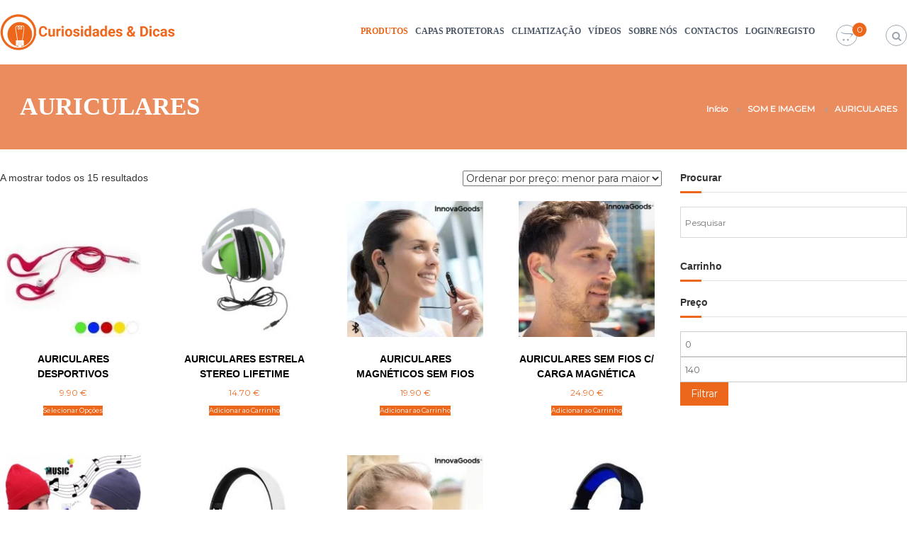

--- FILE ---
content_type: text/html; charset=UTF-8
request_url: https://curiosidadesedicas.com/loja/categoria-produto/som-e-imagem/auscultadores/
body_size: 28825
content:
<!DOCTYPE html><html lang="pt-PT"><head><script data-no-optimize="1">var litespeed_docref=sessionStorage.getItem("litespeed_docref");litespeed_docref&&(Object.defineProperty(document,"referrer",{get:function(){return litespeed_docref}}),sessionStorage.removeItem("litespeed_docref"));</script> <meta charset="UTF-8"><meta name="viewport" content="width=device-width, initial-scale=1"><link rel="profile" href="https://gmpg.org/xfn/11"><meta name='robots' content='index, follow, max-image-preview:large, max-snippet:-1, max-video-preview:-1' /><style>img:is([sizes="auto" i], [sizes^="auto," i]) { contain-intrinsic-size: 3000px 1500px }</style> <script data-cfasync="false" data-pagespeed-no-defer>var gtm4wp_datalayer_name = "dataLayer";
	var dataLayer = dataLayer || [];
	const gtm4wp_use_sku_instead = false;
	const gtm4wp_id_prefix = '';
	const gtm4wp_remarketing = true;
	const gtm4wp_eec = true;
	const gtm4wp_classicec = false;
	const gtm4wp_currency = 'EUR';
	const gtm4wp_product_per_impression = 10;
	const gtm4wp_needs_shipping_address = false;
	const gtm4wp_business_vertical = 'retail';
	const gtm4wp_business_vertical_id = 'id';</script> <title>Arquivo de AURICULARES - Curiosidades &amp; Dicas, Lda</title><link rel="canonical" href="https://curiosidadesedicas.com/loja/categoria-produto/som-e-imagem/auscultadores/" /><meta property="og:locale" content="pt_PT" /><meta property="og:type" content="article" /><meta property="og:title" content="Arquivo de AURICULARES - Curiosidades &amp; Dicas, Lda" /><meta property="og:url" content="https://curiosidadesedicas.com/loja/categoria-produto/som-e-imagem/auscultadores/" /><meta property="og:site_name" content="Curiosidades &amp; Dicas, Lda" /><meta name="twitter:card" content="summary_large_image" /> <script type="application/ld+json" class="yoast-schema-graph">{"@context":"https://schema.org","@graph":[{"@type":"CollectionPage","@id":"https://curiosidadesedicas.com/loja/categoria-produto/som-e-imagem/auscultadores/","url":"https://curiosidadesedicas.com/loja/categoria-produto/som-e-imagem/auscultadores/","name":"Arquivo de AURICULARES - Curiosidades &amp; Dicas, Lda","isPartOf":{"@id":"https://curiosidadesedicas.com/loja/#website"},"primaryImageOfPage":{"@id":"https://curiosidadesedicas.com/loja/categoria-produto/som-e-imagem/auscultadores/#primaryimage"},"image":{"@id":"https://curiosidadesedicas.com/loja/categoria-produto/som-e-imagem/auscultadores/#primaryimage"},"thumbnailUrl":"https://curiosidadesedicas.com/loja/wp-content/uploads/2020/06/auriculares-desportivos-144944.jpg","breadcrumb":{"@id":"https://curiosidadesedicas.com/loja/categoria-produto/som-e-imagem/auscultadores/#breadcrumb"},"inLanguage":"pt-PT"},{"@type":"ImageObject","inLanguage":"pt-PT","@id":"https://curiosidadesedicas.com/loja/categoria-produto/som-e-imagem/auscultadores/#primaryimage","url":"https://curiosidadesedicas.com/loja/wp-content/uploads/2020/06/auriculares-desportivos-144944.jpg","contentUrl":"https://curiosidadesedicas.com/loja/wp-content/uploads/2020/06/auriculares-desportivos-144944.jpg","width":600,"height":600},{"@type":"BreadcrumbList","@id":"https://curiosidadesedicas.com/loja/categoria-produto/som-e-imagem/auscultadores/#breadcrumb","itemListElement":[{"@type":"ListItem","position":1,"name":"Início","item":"https://curiosidadesedicas.com/loja/"},{"@type":"ListItem","position":2,"name":"SOM E IMAGEM","item":"https://curiosidadesedicas.com/loja/categoria-produto/som-e-imagem/"},{"@type":"ListItem","position":3,"name":"AURICULARES"}]},{"@type":"WebSite","@id":"https://curiosidadesedicas.com/loja/#website","url":"https://curiosidadesedicas.com/loja/","name":"Curiosidades &amp; Dicas, Lda","description":"Apaixonados Por Inovação","publisher":{"@id":"https://curiosidadesedicas.com/loja/#organization"},"potentialAction":[{"@type":"SearchAction","target":{"@type":"EntryPoint","urlTemplate":"https://curiosidadesedicas.com/loja/?s={search_term_string}"},"query-input":{"@type":"PropertyValueSpecification","valueRequired":true,"valueName":"search_term_string"}}],"inLanguage":"pt-PT"},{"@type":"Organization","@id":"https://curiosidadesedicas.com/loja/#organization","name":"Curiosidades & Dicas","url":"https://curiosidadesedicas.com/loja/","logo":{"@type":"ImageObject","inLanguage":"pt-PT","@id":"https://curiosidadesedicas.com/loja/#/schema/logo/image/","url":"https://curiosidadesedicas.com/loja/wp-content/uploads/2020/05/LogoCuriosidadesSimples.png","contentUrl":"https://curiosidadesedicas.com/loja/wp-content/uploads/2020/05/LogoCuriosidadesSimples.png","width":3528,"height":804,"caption":"Curiosidades & Dicas"},"image":{"@id":"https://curiosidadesedicas.com/loja/#/schema/logo/image/"}}]}</script>  <script type='application/javascript'>console.log('PixelYourSite Free version 9.3.7');</script> <link rel='dns-prefetch' href='//www.googletagmanager.com' /><link rel='dns-prefetch' href='//fonts.googleapis.com' /><link href='https://fonts.gstatic.com' crossorigin rel='preconnect' /><link rel="alternate" type="application/rss+xml" title="Curiosidades &amp; Dicas, Lda &raquo; Feed" href="https://curiosidadesedicas.com/loja/feed/" /><link rel="alternate" type="application/rss+xml" title="Curiosidades &amp; Dicas, Lda &raquo; Feed de comentários" href="https://curiosidadesedicas.com/loja/comments/feed/" /><link rel="alternate" type="application/rss+xml" title="Feed Curiosidades &amp; Dicas, Lda &raquo; AURICULARES Categoria" href="https://curiosidadesedicas.com/loja/categoria-produto/som-e-imagem/auscultadores/feed/" /><link data-optimized="2" rel="stylesheet" href="https://curiosidadesedicas.com/loja/wp-content/litespeed/css/7536a4499ef64150cd57c517a7996a18.css?ver=13319" /><style id='wp-block-library-theme-inline-css' type='text/css'>.wp-block-audio :where(figcaption){color:#555;font-size:13px;text-align:center}.is-dark-theme .wp-block-audio :where(figcaption){color:#ffffffa6}.wp-block-audio{margin:0 0 1em}.wp-block-code{border:1px solid #ccc;border-radius:4px;font-family:Menlo,Consolas,monaco,monospace;padding:.8em 1em}.wp-block-embed :where(figcaption){color:#555;font-size:13px;text-align:center}.is-dark-theme .wp-block-embed :where(figcaption){color:#ffffffa6}.wp-block-embed{margin:0 0 1em}.blocks-gallery-caption{color:#555;font-size:13px;text-align:center}.is-dark-theme .blocks-gallery-caption{color:#ffffffa6}:root :where(.wp-block-image figcaption){color:#555;font-size:13px;text-align:center}.is-dark-theme :root :where(.wp-block-image figcaption){color:#ffffffa6}.wp-block-image{margin:0 0 1em}.wp-block-pullquote{border-bottom:4px solid;border-top:4px solid;color:currentColor;margin-bottom:1.75em}.wp-block-pullquote cite,.wp-block-pullquote footer,.wp-block-pullquote__citation{color:currentColor;font-size:.8125em;font-style:normal;text-transform:uppercase}.wp-block-quote{border-left:.25em solid;margin:0 0 1.75em;padding-left:1em}.wp-block-quote cite,.wp-block-quote footer{color:currentColor;font-size:.8125em;font-style:normal;position:relative}.wp-block-quote:where(.has-text-align-right){border-left:none;border-right:.25em solid;padding-left:0;padding-right:1em}.wp-block-quote:where(.has-text-align-center){border:none;padding-left:0}.wp-block-quote.is-large,.wp-block-quote.is-style-large,.wp-block-quote:where(.is-style-plain){border:none}.wp-block-search .wp-block-search__label{font-weight:700}.wp-block-search__button{border:1px solid #ccc;padding:.375em .625em}:where(.wp-block-group.has-background){padding:1.25em 2.375em}.wp-block-separator.has-css-opacity{opacity:.4}.wp-block-separator{border:none;border-bottom:2px solid;margin-left:auto;margin-right:auto}.wp-block-separator.has-alpha-channel-opacity{opacity:1}.wp-block-separator:not(.is-style-wide):not(.is-style-dots){width:100px}.wp-block-separator.has-background:not(.is-style-dots){border-bottom:none;height:1px}.wp-block-separator.has-background:not(.is-style-wide):not(.is-style-dots){height:2px}.wp-block-table{margin:0 0 1em}.wp-block-table td,.wp-block-table th{word-break:normal}.wp-block-table :where(figcaption){color:#555;font-size:13px;text-align:center}.is-dark-theme .wp-block-table :where(figcaption){color:#ffffffa6}.wp-block-video :where(figcaption){color:#555;font-size:13px;text-align:center}.is-dark-theme .wp-block-video :where(figcaption){color:#ffffffa6}.wp-block-video{margin:0 0 1em}:root :where(.wp-block-template-part.has-background){margin-bottom:0;margin-top:0;padding:1.25em 2.375em}</style><style id='classic-theme-styles-inline-css' type='text/css'>/*! This file is auto-generated */
.wp-block-button__link{color:#fff;background-color:#32373c;border-radius:9999px;box-shadow:none;text-decoration:none;padding:calc(.667em + 2px) calc(1.333em + 2px);font-size:1.125em}.wp-block-file__button{background:#32373c;color:#fff;text-decoration:none}</style><style id='global-styles-inline-css' type='text/css'>:root{--wp--preset--aspect-ratio--square: 1;--wp--preset--aspect-ratio--4-3: 4/3;--wp--preset--aspect-ratio--3-4: 3/4;--wp--preset--aspect-ratio--3-2: 3/2;--wp--preset--aspect-ratio--2-3: 2/3;--wp--preset--aspect-ratio--16-9: 16/9;--wp--preset--aspect-ratio--9-16: 9/16;--wp--preset--color--black: #000000;--wp--preset--color--cyan-bluish-gray: #abb8c3;--wp--preset--color--white: #ffffff;--wp--preset--color--pale-pink: #f78da7;--wp--preset--color--vivid-red: #cf2e2e;--wp--preset--color--luminous-vivid-orange: #ff6900;--wp--preset--color--luminous-vivid-amber: #fcb900;--wp--preset--color--light-green-cyan: #7bdcb5;--wp--preset--color--vivid-green-cyan: #00d084;--wp--preset--color--pale-cyan-blue: #8ed1fc;--wp--preset--color--vivid-cyan-blue: #0693e3;--wp--preset--color--vivid-purple: #9b51e0;--wp--preset--gradient--vivid-cyan-blue-to-vivid-purple: linear-gradient(135deg,rgba(6,147,227,1) 0%,rgb(155,81,224) 100%);--wp--preset--gradient--light-green-cyan-to-vivid-green-cyan: linear-gradient(135deg,rgb(122,220,180) 0%,rgb(0,208,130) 100%);--wp--preset--gradient--luminous-vivid-amber-to-luminous-vivid-orange: linear-gradient(135deg,rgba(252,185,0,1) 0%,rgba(255,105,0,1) 100%);--wp--preset--gradient--luminous-vivid-orange-to-vivid-red: linear-gradient(135deg,rgba(255,105,0,1) 0%,rgb(207,46,46) 100%);--wp--preset--gradient--very-light-gray-to-cyan-bluish-gray: linear-gradient(135deg,rgb(238,238,238) 0%,rgb(169,184,195) 100%);--wp--preset--gradient--cool-to-warm-spectrum: linear-gradient(135deg,rgb(74,234,220) 0%,rgb(151,120,209) 20%,rgb(207,42,186) 40%,rgb(238,44,130) 60%,rgb(251,105,98) 80%,rgb(254,248,76) 100%);--wp--preset--gradient--blush-light-purple: linear-gradient(135deg,rgb(255,206,236) 0%,rgb(152,150,240) 100%);--wp--preset--gradient--blush-bordeaux: linear-gradient(135deg,rgb(254,205,165) 0%,rgb(254,45,45) 50%,rgb(107,0,62) 100%);--wp--preset--gradient--luminous-dusk: linear-gradient(135deg,rgb(255,203,112) 0%,rgb(199,81,192) 50%,rgb(65,88,208) 100%);--wp--preset--gradient--pale-ocean: linear-gradient(135deg,rgb(255,245,203) 0%,rgb(182,227,212) 50%,rgb(51,167,181) 100%);--wp--preset--gradient--electric-grass: linear-gradient(135deg,rgb(202,248,128) 0%,rgb(113,206,126) 100%);--wp--preset--gradient--midnight: linear-gradient(135deg,rgb(2,3,129) 0%,rgb(40,116,252) 100%);--wp--preset--font-size--small: 13px;--wp--preset--font-size--medium: 20px;--wp--preset--font-size--large: 36px;--wp--preset--font-size--x-large: 42px;--wp--preset--spacing--20: 0.44rem;--wp--preset--spacing--30: 0.67rem;--wp--preset--spacing--40: 1rem;--wp--preset--spacing--50: 1.5rem;--wp--preset--spacing--60: 2.25rem;--wp--preset--spacing--70: 3.38rem;--wp--preset--spacing--80: 5.06rem;--wp--preset--shadow--natural: 6px 6px 9px rgba(0, 0, 0, 0.2);--wp--preset--shadow--deep: 12px 12px 50px rgba(0, 0, 0, 0.4);--wp--preset--shadow--sharp: 6px 6px 0px rgba(0, 0, 0, 0.2);--wp--preset--shadow--outlined: 6px 6px 0px -3px rgba(255, 255, 255, 1), 6px 6px rgba(0, 0, 0, 1);--wp--preset--shadow--crisp: 6px 6px 0px rgba(0, 0, 0, 1);}:where(.is-layout-flex){gap: 0.5em;}:where(.is-layout-grid){gap: 0.5em;}body .is-layout-flex{display: flex;}.is-layout-flex{flex-wrap: wrap;align-items: center;}.is-layout-flex > :is(*, div){margin: 0;}body .is-layout-grid{display: grid;}.is-layout-grid > :is(*, div){margin: 0;}:where(.wp-block-columns.is-layout-flex){gap: 2em;}:where(.wp-block-columns.is-layout-grid){gap: 2em;}:where(.wp-block-post-template.is-layout-flex){gap: 1.25em;}:where(.wp-block-post-template.is-layout-grid){gap: 1.25em;}.has-black-color{color: var(--wp--preset--color--black) !important;}.has-cyan-bluish-gray-color{color: var(--wp--preset--color--cyan-bluish-gray) !important;}.has-white-color{color: var(--wp--preset--color--white) !important;}.has-pale-pink-color{color: var(--wp--preset--color--pale-pink) !important;}.has-vivid-red-color{color: var(--wp--preset--color--vivid-red) !important;}.has-luminous-vivid-orange-color{color: var(--wp--preset--color--luminous-vivid-orange) !important;}.has-luminous-vivid-amber-color{color: var(--wp--preset--color--luminous-vivid-amber) !important;}.has-light-green-cyan-color{color: var(--wp--preset--color--light-green-cyan) !important;}.has-vivid-green-cyan-color{color: var(--wp--preset--color--vivid-green-cyan) !important;}.has-pale-cyan-blue-color{color: var(--wp--preset--color--pale-cyan-blue) !important;}.has-vivid-cyan-blue-color{color: var(--wp--preset--color--vivid-cyan-blue) !important;}.has-vivid-purple-color{color: var(--wp--preset--color--vivid-purple) !important;}.has-black-background-color{background-color: var(--wp--preset--color--black) !important;}.has-cyan-bluish-gray-background-color{background-color: var(--wp--preset--color--cyan-bluish-gray) !important;}.has-white-background-color{background-color: var(--wp--preset--color--white) !important;}.has-pale-pink-background-color{background-color: var(--wp--preset--color--pale-pink) !important;}.has-vivid-red-background-color{background-color: var(--wp--preset--color--vivid-red) !important;}.has-luminous-vivid-orange-background-color{background-color: var(--wp--preset--color--luminous-vivid-orange) !important;}.has-luminous-vivid-amber-background-color{background-color: var(--wp--preset--color--luminous-vivid-amber) !important;}.has-light-green-cyan-background-color{background-color: var(--wp--preset--color--light-green-cyan) !important;}.has-vivid-green-cyan-background-color{background-color: var(--wp--preset--color--vivid-green-cyan) !important;}.has-pale-cyan-blue-background-color{background-color: var(--wp--preset--color--pale-cyan-blue) !important;}.has-vivid-cyan-blue-background-color{background-color: var(--wp--preset--color--vivid-cyan-blue) !important;}.has-vivid-purple-background-color{background-color: var(--wp--preset--color--vivid-purple) !important;}.has-black-border-color{border-color: var(--wp--preset--color--black) !important;}.has-cyan-bluish-gray-border-color{border-color: var(--wp--preset--color--cyan-bluish-gray) !important;}.has-white-border-color{border-color: var(--wp--preset--color--white) !important;}.has-pale-pink-border-color{border-color: var(--wp--preset--color--pale-pink) !important;}.has-vivid-red-border-color{border-color: var(--wp--preset--color--vivid-red) !important;}.has-luminous-vivid-orange-border-color{border-color: var(--wp--preset--color--luminous-vivid-orange) !important;}.has-luminous-vivid-amber-border-color{border-color: var(--wp--preset--color--luminous-vivid-amber) !important;}.has-light-green-cyan-border-color{border-color: var(--wp--preset--color--light-green-cyan) !important;}.has-vivid-green-cyan-border-color{border-color: var(--wp--preset--color--vivid-green-cyan) !important;}.has-pale-cyan-blue-border-color{border-color: var(--wp--preset--color--pale-cyan-blue) !important;}.has-vivid-cyan-blue-border-color{border-color: var(--wp--preset--color--vivid-cyan-blue) !important;}.has-vivid-purple-border-color{border-color: var(--wp--preset--color--vivid-purple) !important;}.has-vivid-cyan-blue-to-vivid-purple-gradient-background{background: var(--wp--preset--gradient--vivid-cyan-blue-to-vivid-purple) !important;}.has-light-green-cyan-to-vivid-green-cyan-gradient-background{background: var(--wp--preset--gradient--light-green-cyan-to-vivid-green-cyan) !important;}.has-luminous-vivid-amber-to-luminous-vivid-orange-gradient-background{background: var(--wp--preset--gradient--luminous-vivid-amber-to-luminous-vivid-orange) !important;}.has-luminous-vivid-orange-to-vivid-red-gradient-background{background: var(--wp--preset--gradient--luminous-vivid-orange-to-vivid-red) !important;}.has-very-light-gray-to-cyan-bluish-gray-gradient-background{background: var(--wp--preset--gradient--very-light-gray-to-cyan-bluish-gray) !important;}.has-cool-to-warm-spectrum-gradient-background{background: var(--wp--preset--gradient--cool-to-warm-spectrum) !important;}.has-blush-light-purple-gradient-background{background: var(--wp--preset--gradient--blush-light-purple) !important;}.has-blush-bordeaux-gradient-background{background: var(--wp--preset--gradient--blush-bordeaux) !important;}.has-luminous-dusk-gradient-background{background: var(--wp--preset--gradient--luminous-dusk) !important;}.has-pale-ocean-gradient-background{background: var(--wp--preset--gradient--pale-ocean) !important;}.has-electric-grass-gradient-background{background: var(--wp--preset--gradient--electric-grass) !important;}.has-midnight-gradient-background{background: var(--wp--preset--gradient--midnight) !important;}.has-small-font-size{font-size: var(--wp--preset--font-size--small) !important;}.has-medium-font-size{font-size: var(--wp--preset--font-size--medium) !important;}.has-large-font-size{font-size: var(--wp--preset--font-size--large) !important;}.has-x-large-font-size{font-size: var(--wp--preset--font-size--x-large) !important;}
:where(.wp-block-post-template.is-layout-flex){gap: 1.25em;}:where(.wp-block-post-template.is-layout-grid){gap: 1.25em;}
:where(.wp-block-columns.is-layout-flex){gap: 2em;}:where(.wp-block-columns.is-layout-grid){gap: 2em;}
:root :where(.wp-block-pullquote){font-size: 1.5em;line-height: 1.6;}</style><style id='woocommerce-inline-inline-css' type='text/css'>.woocommerce form .form-row .required { visibility: visible; }</style><style id='flash-style-inline-css' type='text/css'>/* Custom Link Color */
	#site-navigation ul li:hover > a, #site-navigation ul li.current-menu-item > a, #site-navigation ul li.current_page_item > a, #site-navigation ul li.current_page_ancestor > a, #site-navigation ul li.current-menu-ancestor > a,#site-navigation ul.sub-menu li:hover > a,#site-navigation ul li ul.sub-menu li.menu-item-has-children ul li:hover > a,#site-navigation ul li ul.sub-menu li.menu-item-has-children:hover > .menu-item,body.transparent #masthead .header-bottom #site-navigation ul li:hover > .menu-item,body.transparent #masthead .header-bottom #site-navigation ul li:hover > a,body.transparent #masthead .header-bottom #site-navigation ul.sub-menu li:hover > a,body.transparent #masthead .header-bottom #site-navigation ul.sub-menu li.menu-item-has-children ul li:hover > a,body.transparent.header-sticky #masthead-sticky-wrapper #masthead .header-bottom #site-navigation ul.sub-menu li > a:hover,.tg-service-widget .service-title-wrap a:hover,.tg-service-widget .service-more,.feature-product-section .button-group button:hover ,.fun-facts-section .fun-facts-icon-wrap,.fun-facts-section .tg-fun-facts-widget.tg-fun-facts-layout-2 .counter-wrapper,.blog-section .tg-blog-widget-layout-2 .blog-content .read-more-container .read-more a,footer.footer-layout #top-footer .widget-title::first-letter,footer.footer-layout #top-footer .widget ul li a:hover,footer.footer-layout #bottom-footer .copyright .copyright-text a:hover,footer.footer-layout #bottom-footer .footer-menu ul li a:hover,.archive #primary .entry-content-block h2.entry-title a:hover,.blog #primary .entry-content-block h2.entry-title a:hover,#secondary .widget ul li a:hover,.woocommerce-Price-amount.amount,.team-wrapper .team-content-wrapper .team-social a:hover,.testimonial-container .testimonial-wrapper .testimonial-slide .testominial-content-wrapper .testimonial-icon,.footer-menu li a:hover,.tg-feature-product-filter-layout .button.is-checked:hover,.testimonial-container .testimonial-icon,#site-navigation ul li.menu-item-has-children:hover > .sub-toggle,.woocommerce-error::before, .woocommerce-info::before, .woocommerce-message::before,#primary .post .entry-content-block .entry-meta a:hover,#primary .post .entry-content-block .entry-meta span:hover,.entry-meta span:hover a,.post .entry-content-block .entry-footer span a:hover,#secondary .widget ul li a,#comments .comment-list article.comment-body .reply a,.tg-slider-widget .btn-wrapper a,.entry-content a, .related-posts-wrapper .entry-title a:hover,
		.related-posts-wrapper .entry-meta > span a:hover{
			color: #ec661c;
	}

	.blog-section .tg-blog-widget-layout-1 .tg-blog-widget:hover, #scroll-up,.header-bottom .search-wrap .search-box .searchform .btn:hover,.header-bottom .cart-wrap .flash-cart-views a span,body.transparent #masthead .header-bottom #site-navigation ul li a::before,.tg-slider-widget.slider-dark .btn-wrapper a:hover, .section-title:after,.about-section .about-content-wrapper .btn-wrapper a,.tg-service-widget .service-icon-wrap,.team-wrapper .team-content-wrapper .team-designation:after,.call-to-action-section .btn-wrapper a:hover,.blog-section .tg-blog-widget-layout-1:hover,.blog-section .tg-blog-widget-layout-2 .post-image .entry-date,.blog-section .tg-blog-widget-layout-2 .blog-content .post-readmore,.pricing-table-section .tg-pricing-table-widget:hover,.pricing-table-section .tg-pricing-table-widget.tg-pricing-table-layout-2 .pricing,.pricing-table-section .tg-pricing-table-widget.tg-pricing-table-layout-2 .btn-wrapper a,footer.footer-layout #top-footer .widget_tag_cloud .tagcloud a:hover,#secondary .widget-title:after, #secondary .searchform .btn:hover,#primary .searchform .btn:hover,  #respond #commentform .form-submit input,.woocommerce span.onsale, .woocommerce ul.products li.product .onsale,.woocommerce ul.products li.product .button,.woocommerce #respond input#submit.alt,.woocommerce a.button.alt,.woocommerce button.button.alt,.woocommerce input.button.alt,.added_to_cart.wc-forward,.testimonial-container .swiper-pagination.testimonial-pager .swiper-pagination-bullet:hover, .testimonial-container .swiper-pagination.testimonial-pager .swiper-pagination-bullet.swiper-pagination-bullet-active,.header-bottom .searchform .btn,.navigation .nav-links a:hover, .bttn:hover, button, input[type="button"]:hover, input[type="reset"]:hover, input[type="submit"]:hover,.tg-slider-widget .btn-wrapper a:hover  {
		background-color: #ec661c;
	}
	.feature-product-section .tg-feature-product-layout-2 .tg-container .tg-column-wrapper .tg-feature-product-widget .featured-image-desc, .tg-team-widget.tg-team-layout-3 .team-wrapper .team-img .team-social {
		background-color: rgba( 236, 102, 28, 0.8);
	}
	#respond #commentform .form-submit input:hover{
	background-color: #d85208;
	}

	.tg-slider-widget.slider-dark .btn-wrapper a:hover,.call-to-action-section .btn-wrapper a:hover,footer.footer-layout #top-footer .widget_tag_cloud .tagcloud a:hover,.woocommerce-error, .woocommerce-info, .woocommerce-message,#comments .comment-list article.comment-body .reply a::before,.tg-slider-widget .btn-wrapper a, .tg-slider-widget .btn-wrapper a:hover {
		border-color: #ec661c;
	}
	body.transparent.header-sticky #masthead-sticky-wrapper.is-sticky #site-navigation ul li.current-flash-item a, #site-navigation ul li.current-flash-item a, body.transparent.header-sticky #masthead-sticky-wrapper #site-navigation ul li:hover > a,body.transparent #site-navigation ul li:hover .sub-toggle{
			color: #ec661c;
		}

	.tg-service-widget .service-icon-wrap:after{
			border-top-color: #ec661c;
		}
	body.transparent.header-sticky #masthead-sticky-wrapper .search-wrap .search-icon:hover, body.transparent .search-wrap .search-icon:hover, .header-bottom .search-wrap .search-icon:hover {
	  border-color: #ec661c;
	}
	body.transparent.header-sticky #masthead-sticky-wrapper .search-wrap .search-icon:hover, body.transparent #masthead .header-bottom .search-wrap .search-icon:hover, .header-bottom .search-wrap .search-icon:hover,.breadcrumb-trail.breadcrumbs .trail-items li:first-child span:hover,.breadcrumb-trail.breadcrumbs .trail-items li span:hover a {
	  color: #ec661c;
	}
	.woocommerce ul.products li.product .button:hover, .woocommerce #respond input#submit.alt:hover, .woocommerce a.button.alt:hover, .woocommerce button.button.alt:hover, .woocommerce input.button.alt:hover,.added_to_cart.wc-forward:hover{
		background-color: #d85208;
	}

	.feature-product-section .tg-feature-product-widget .featured-image-desc::before,.blog-section .row:nth-child(odd) .tg-blog-widget:hover .post-image::before{
			border-right-color: #ec661c;
		}
	.feature-product-section .tg-feature-product-widget .featured-image-desc::before,.blog-section .row:nth-child(odd) .tg-blog-widget:hover .post-image::before,footer.footer-layout #top-footer .widget-title,.blog-section .row:nth-child(2n) .tg-blog-widget:hover .post-image::before{
		border-left-color: #ec661c;
	}
	.blog-section .tg-blog-widget-layout-2 .entry-title a:hover,
	.blog-section .tg-blog-widget-layout-2 .tg-blog-widget:hover .blog-content .entry-title a:hover,
	.tg-blog-widget-layout-2 .read-more-container .entry-author:hover a,
	.tg-blog-widget-layout-2 .read-more-container .entry-author:hover,
	.blog-section .tg-blog-widget-layout-2 .read-more-container .read-more:hover a{
			color: #d85208;
		}

	.tg-service-widget .service-more:hover{
		color: #d85208;
	}
	@media(max-width: 980px){
		#site-navigation ul li.menu-item-has-children .sub-toggle{
			background-color: #ec661c;
		}
	}

		@media screen and (min-width: 56.875em) {
			.main-navigation li:hover > a,
			.main-navigation li.focus > a {
				color: #ec661c;
			}
		}
	

		/* Site Title */
		.site-branding {
			margin: 0 auto 0 0;
		}

		.site-branding .site-title,
		.site-description {
			clip: rect(1px, 1px, 1px, 1px);
			position: absolute !important;
			height: 1px;
			width: 1px;
			overflow: hidden;
		}
		.logo .logo-text{
			padding: 0;
		}</style><style id='site-reviews-inline-css' type='text/css'>:root{--glsr-star-empty:url(https://curiosidadesedicas.com/loja/wp-content/plugins/site-reviews/assets/images/stars/default/star-empty.svg);--glsr-star-error:url(https://curiosidadesedicas.com/loja/wp-content/plugins/site-reviews/assets/images/stars/default/star-error.svg);--glsr-star-full:url(https://curiosidadesedicas.com/loja/wp-content/plugins/site-reviews/assets/images/stars/default/star-full.svg);--glsr-star-half:url(https://curiosidadesedicas.com/loja/wp-content/plugins/site-reviews/assets/images/stars/default/star-half.svg)}</style><script id="woocommerce-google-analytics-integration-gtag-js-after" type="litespeed/javascript">window.dataLayer=window.dataLayer||[];function gtag(){dataLayer.push(arguments)}
for(const mode of[{"analytics_storage":"denied","ad_storage":"denied","ad_user_data":"denied","ad_personalization":"denied","region":["AT","BE","BG","HR","CY","CZ","DK","EE","FI","FR","DE","GR","HU","IS","IE","IT","LV","LI","LT","LU","MT","NL","NO","PL","PT","RO","SK","SI","ES","SE","GB","CH"]}]||[]){gtag("consent","default",{"wait_for_update":500,...mode})}
gtag("js",new Date());gtag("set","developer_id.dOGY3NW",!0);gtag("config","UA-172306371-1",{"track_404":!0,"allow_google_signals":!0,"logged_in":!1,"linker":{"domains":[],"allow_incoming":!1},"custom_map":{"dimension1":"logged_in"}})</script> <script type="litespeed/javascript" data-src="https://curiosidadesedicas.com/loja/wp-includes/js/jquery/jquery.min.js" id="jquery-core-js"></script> <script id="my-plugin-script-js-extra" type="litespeed/javascript">var my_plugin_data={"callback_url":"https:\/\/curiosidadesedicas.com\/loja\/wc-api\/WC_Lusopay_COFI\/"}</script> <script id="edn-frontend-js-js-extra" type="litespeed/javascript">var ajaxsubs={"ajaxurl":"https:\/\/curiosidadesedicas.com\/loja\/wp-admin\/admin-ajax.php","check_show_once":"0","control_type":"1"}</script> <script id="sfpp-fb-root-js-extra" type="litespeed/javascript">var sfpp_script_vars={"language":"pt_PT","appId":"297186066963865"}</script> <script id="wc-add-to-cart-js-extra" type="litespeed/javascript">var wc_add_to_cart_params={"ajax_url":"\/loja\/wp-admin\/admin-ajax.php","wc_ajax_url":"\/loja\/?wc-ajax=%%endpoint%%","i18n_view_cart":"Ver Carrinho","cart_url":"https:\/\/curiosidadesedicas.com\/loja\/carrinho\/","is_cart":"","cart_redirect_after_add":"no"}</script> <script id="woocommerce-js-extra" type="litespeed/javascript">var woocommerce_params={"ajax_url":"\/loja\/wp-admin\/admin-ajax.php","wc_ajax_url":"\/loja\/?wc-ajax=%%endpoint%%","i18n_password_show":"Show password","i18n_password_hide":"Hide password"}</script> <script type="litespeed/javascript" data-src="https://curiosidadesedicas.com/loja/wp-content/plugins/duracelltomi-google-tag-manager/js/gtm4wp-woocommerce-enhanced.js" id="gtm4wp-woocommerce-enhanced-js"></script> <script id="pys-js-extra" type="litespeed/javascript">var pysOptions={"staticEvents":{"facebook":{"init_event":[{"delay":0,"type":"static","name":"PageView","pixelIds":["761502747731127"],"eventID":"ca6a637a-ed3d-4707-b8d3-3ab66153d386","params":{"page_title":"AURICULARES","post_type":"product_cat","post_id":426,"plugin":"PixelYourSite","user_role":"guest","event_url":"curiosidadesedicas.com\/loja\/categoria-produto\/som-e-imagem\/auscultadores\/"},"e_id":"init_event","ids":[],"hasTimeWindow":!1,"timeWindow":0,"woo_order":"","edd_order":""}],"woo_view_category":[{"delay":0,"type":"static","name":"ViewCategory","pixelIds":["761502747731127"],"eventID":"19b243d6-f539-4222-a257-fd36c66deded","params":{"content_type":"product","content_category":"SOM E IMAGEM","content_name":"AURICULARES","content_ids":["18537","15296","17196","22049","15814"],"page_title":"AURICULARES","post_type":"product_cat","post_id":426,"plugin":"PixelYourSite","user_role":"guest","event_url":"curiosidadesedicas.com\/loja\/categoria-produto\/som-e-imagem\/auscultadores\/"},"e_id":"woo_view_category","ids":[],"hasTimeWindow":!1,"timeWindow":0,"woo_order":"","edd_order":""}]}},"dynamicEvents":[],"triggerEvents":[],"triggerEventTypes":[],"facebook":{"pixelIds":["761502747731127"],"advancedMatching":[],"removeMetadata":!1,"contentParams":{"post_type":"product_cat","post_id":426,"content_name":"AURICULARES"},"commentEventEnabled":!0,"wooVariableAsSimple":!1,"downloadEnabled":!0,"formEventEnabled":!0,"ajaxForServerEvent":!0,"serverApiEnabled":!0,"wooCRSendFromServer":!1},"debug":"","siteUrl":"https:\/\/curiosidadesedicas.com\/loja","ajaxUrl":"https:\/\/curiosidadesedicas.com\/loja\/wp-admin\/admin-ajax.php","ajax_event":"4fb6e2edfb","enable_remove_download_url_param":"1","cookie_duration":"7","last_visit_duration":"60","enable_success_send_form":"","gdpr":{"ajax_enabled":!1,"all_disabled_by_api":!1,"facebook_disabled_by_api":!1,"analytics_disabled_by_api":!1,"google_ads_disabled_by_api":!1,"pinterest_disabled_by_api":!1,"bing_disabled_by_api":!1,"facebook_prior_consent_enabled":!0,"analytics_prior_consent_enabled":!0,"google_ads_prior_consent_enabled":null,"pinterest_prior_consent_enabled":!0,"bing_prior_consent_enabled":!0,"cookiebot_integration_enabled":!1,"cookiebot_facebook_consent_category":"marketing","cookiebot_analytics_consent_category":"statistics","cookiebot_google_ads_consent_category":null,"cookiebot_pinterest_consent_category":"marketing","cookiebot_bing_consent_category":"marketing","consent_magic_integration_enabled":!1,"real_cookie_banner_integration_enabled":!1,"cookie_notice_integration_enabled":!1,"cookie_law_info_integration_enabled":!1},"woo":{"enabled":!0,"enabled_save_data_to_orders":!0,"addToCartOnButtonEnabled":!0,"addToCartOnButtonValueEnabled":!0,"addToCartOnButtonValueOption":"price","singleProductId":null,"removeFromCartSelector":"form.woocommerce-cart-form .remove","addToCartCatchMethod":"add_cart_hook"},"edd":{"enabled":!1}}</script> <link rel="https://api.w.org/" href="https://curiosidadesedicas.com/loja/wp-json/" /><link rel="alternate" title="JSON" type="application/json" href="https://curiosidadesedicas.com/loja/wp-json/wp/v2/product_cat/426" /><link rel="EditURI" type="application/rsd+xml" title="RSD" href="https://curiosidadesedicas.com/loja/xmlrpc.php?rsd" /><meta name="generator" content="WordPress 6.7.4" /><meta name="generator" content="WooCommerce 10.3.7" /><link rel="preconnect" href="https://fonts.googleapis.com"><link rel="preconnect" href="https://fonts.gstatic.com"><meta name="generator" content="Site Kit by Google 1.170.0" /><script type="litespeed/javascript">plePreloader.speed="500";if(!plePreloader.speed){plePreloader.speed=4000}
plePreloader.elem="ple-loader-wraps99";plePreloader.elemInner='';plePreloader.kicks()</script> <style type="text/css">#ple-loader-wraps99 {
    background: #ffffff;
  }
  #ple-loader-wraps99 #ple-animates {
     background:#ec661c;}</style><link rel="alternate" hreflang="pt-PT" href="https://curiosidadesedicas.com/loja/categoria-produto/som-e-imagem/auscultadores/"/><link rel="alternate" hreflang="en-US" href="https://curiosidadesedicas.com/loja/en/product-category/som-e-imagem/auscultadores/"/><link rel="alternate" hreflang="pt" href="https://curiosidadesedicas.com/loja/categoria-produto/som-e-imagem/auscultadores/"/><link rel="alternate" hreflang="en" href="https://curiosidadesedicas.com/loja/en/product-category/som-e-imagem/auscultadores/"/> <script data-cfasync="false" data-pagespeed-no-defer type="text/javascript">var dataLayer_content = {"pagePostType":"product","pagePostType2":"tax-product","pageCategory":[],"customerTotalOrders":0,"customerTotalOrderValue":"0.00","customerFirstName":"","customerLastName":"","customerBillingFirstName":"","customerBillingLastName":"","customerBillingCompany":"","customerBillingAddress1":"","customerBillingAddress2":"","customerBillingCity":"","customerBillingPostcode":"","customerBillingCountry":"","customerBillingEmail":"","customerBillingEmailHash":"e3b0c44298fc1c149afbf4c8996fb92427ae41e4649b934ca495991b7852b855","customerBillingPhone":"","customerShippingFirstName":"","customerShippingLastName":"","customerShippingCompany":"","customerShippingAddress1":"","customerShippingAddress2":"","customerShippingCity":"","customerShippingPostcode":"","customerShippingCountry":"","ecomm_prodid":[],"ecomm_pagetype":"category","ecomm_totalvalue":0};
	dataLayer.push( dataLayer_content );</script> <script data-cfasync="false">(function(w,d,s,l,i){w[l]=w[l]||[];w[l].push({'gtm.start':
new Date().getTime(),event:'gtm.js'});var f=d.getElementsByTagName(s)[0],
j=d.createElement(s),dl=l!='dataLayer'?'&l='+l:'';j.async=true;j.src=
'//www.googletagmanager.com/gtm.'+'js?id='+i+dl;f.parentNode.insertBefore(j,f);
})(window,document,'script','dataLayer','GTM-TR2WFR4');</script> 
<noscript><style>.woocommerce-product-gallery{ opacity: 1 !important; }</style></noscript><meta name="google-site-verification" content="S98dcLeTrLRvbwHEJh-9oHjBFEjFqX6ijE-lqFnI61A"><style type="text/css">.wpgs-for .slick-arrow::before,.wpgs-nav .slick-prev::before, .wpgs-nav .slick-next::before{color:#000;}.fancybox-bg{background-color:rgba(10,0,0,0.75);}.fancybox-caption,.fancybox-infobar{color:#fff;}.wpgs-nav .slick-slide{border-color:transparent}.wpgs-nav .slick-current{border-color:#000}.wpgs-video-wrapper{min-height:500px;}</style><link rel="icon" href="https://curiosidadesedicas.com/loja/wp-content/uploads/2020/04/cropped-favicon-1-32x32.png" sizes="32x32" /><link rel="icon" href="https://curiosidadesedicas.com/loja/wp-content/uploads/2020/04/cropped-favicon-1-192x192.png" sizes="192x192" /><link rel="apple-touch-icon" href="https://curiosidadesedicas.com/loja/wp-content/uploads/2020/04/cropped-favicon-1-180x180.png" /><meta name="msapplication-TileImage" content="https://curiosidadesedicas.com/loja/wp-content/uploads/2020/04/cropped-favicon-1-270x270.png" /><style type="text/css" id="wp-custom-css">.fa.fa-bars {
  margin-top: 0.7em;
}

.header-bottom .cart-wrap {
  margin-top: 0.7em;
}

.header-bottom .search-wrap {
  margin-top: 0.7em;
}

#site-navigation ul li a {
  text-transform: uppercase;
  font-variant: small-caps;
}

.breadcrumb-trail.breadcrumbs .trail-title {
  font-family: Raleway;
  font-weight: 700;
  font-size: 2.5em;
  margin: 0.8em;
  color: #ffffff;
  text-transform: uppercase;
}

.header-bottom .widget_shopping_cart {
  width: 400px;
  margin-top: 0.5em;
}

.logo .logo-image a img {
  width: 250px;
}

#secondary .widget ul li a {
  color: #2b2a2a;
  font-weight: 600;
}

.woocommerce .woocommerce-breadcrumb {
  margin-top: 3%;
  font-weight: bold;
}

#flash-breadcrumbs.breadcrumb-trail.breadcrumbs {
  background-color: #EA8C5E !important;
}

.woocommerce-breadcrumb {
  text-align: right;
  padding-top: 3.5em;
  font-weight: bold;
  color: #faf5f5;
}

/*margem lista de produtos*/
.woocommerce ul.products li.product {
    padding: 0.5em !important;
}

/*filtro de preço*/
.woocommerce .widget_price_filter .ui-slider .ui-slider-range {

    background-color: #ec661c;
}

/*tamanho colunas produto*/

@media (min-width: 980px) {
#secondary {
    float: right;
    width: 25%;
}

#primary {
    float: left;
    width: 73%;
}}
/*breadcrumb produtos*/
@media (max-width: 650px) {
.woocommerce .woocommerce-breadcrumb {
    margin-top: 3%;
    font-weight: bold;
    float: left;
}
.breadcrumb-trail.breadcrumbs .trail-title {
      margin: 0.2em !important;
}
}

.woocommerce .widget_price_filter .ui-slider .ui-slider-handle {
  
    background-color: #ec661c;

}

#site-navigation ul li ul li {
  padding-top: 0px;
  padding-bottom: 5px;
}

.aiovg-user {
  visibility: hidden;
  height: 0px !important;
}

.aiovg-views {
  visibility: hidden;
  height: 0px !important;
}

.woocommerce .woocommerce-breadcrumb a {
  color: #ffffff;
}

.woocommerce .woocommerce-breadcrumb span {
  color: #6b6b6b !important;
}

.breadcrumb-trail.breadcrumbs .trail-items {
  padding: 4% !important;
}

.breadcrumb-trail.breadcrumbs .trail-items li span {
  color: #ffffff;
  font-weight: 600 !important;
}

.breadcrumb-trail.breadcrumbs .trail-items li {
  font-weight: 300 !important;
}

#scroll-up {
    left: 20px !important;
      width: 45px !important;
}
@media (min-width: 800px) {
#site-navigation {
    float: right; 
}}

@media (min-width: 800px) and (max-width: 1400px){
#site-navigation ul li a {
    font-size: 0.9vw !important;
} }


@media (min-width: 800px) and (max-width: 2000px){
#site-navigation ul li {
    float: left;
    padding: 15px 10px 23px 0;
    position: relative;
}}



#site-navigation ul li a {
    text-transform: uppercase;
    font-variant: small-caps;
    font-family: 'Raleway';
    font-style: normal;
    font-weight: 600;
}

#site-navigation ul li {
    font-family: Raleway;
    font-weight: 500;
    margin-top: 0.3em !important;
}



.widgettitle { 
 font-size: 15px !important;
}

.tg-container {
    max-width: 1400px !important;
}

/*css paginas especificas*/
.page-id-22117
.tg-container {
    max-width: 2600px !important;
} 
.page-id-22117 .site-header {
	display: none;}
.page-id-22117 #flash-breadcrumbs.breadcrumb-trail.breadcrumbs {
    background-color: #EA8C5E !important;
    display: none;
}

@media (max-width: 1200px) {
.page-id-22117 .tg-container {
    padding: 0 0% !important;
    width: 100% !important;
}}


.page-id-22173
.tg-container {
    max-width: 2600px !important;
} 
.page-id-22173 .site-header {
	display: none;}
.page-id-22173 #flash-breadcrumbs.breadcrumb-trail.breadcrumbs {
    background-color: #EA8C5E !important;
    display: none;
}

@media (max-width: 1200px) {
.page-id-22173 .tg-container {
    padding: 0 0% !important;
    width: 100% !important;
}}

.page-id-22173 .gallery-item {

    padding: 10px !important;
}
/*css paginas especificas*/

.header-top .contact-info {
    line-height: 30px;
    float: left;
    margin: 0;
    width: 800px;
}

#bottom-footer {
    padding: 20px 0;
    display: none;
    background-color: #28313d;
}

/*header*/

.header-top .contact-info {
    line-height: 30px;
    float: left;
    margin: 0;
    width: 120%;
}


@media (max-width: 1400px){
.header-top {
    background-color: #f1f5f8;
    display: none;
}}


/* retirar sidebar single product */

.single-product #secondary {
    float: right;
    width: 32.22%;
    display: none;
}

/*slider categorias*/

@media screen and (max-width: 981px) {
  #shortpc {
    display: none;
  }
}

@media screen and (min-width: 981px) {
  #shortmobile {
    display: none;
  }
}

/*alinhar textos ao centro*/
.woocommerce ul.products li.product .woocommerce-loop-category__title, .woocommerce ul.products li.product .woocommerce-loop-product__title, .woocommerce ul.products li.product h3 {
  
    text-align: center !important;
}

.woocommerce ul.products li.product .price {
  
    text-align: center;
}
.woocommerce ul.products li.product .button {
    margin-top: 1em;
    align-items: center !important;
    text-align: center;
    margin: auto;
    display: table;
}

/* lista de produtos mobile*/
@media screen and (max-width: 1300px) {
.woocommerce ul.products li.product {
    padding: 0.5em !important;
  
}
/*botao adicionar*/
	
	.woocommerce ul.products li.product .button {
    margin-top: 1em;
    font-size: 1.3vh;
}

}


/*cookies*/

#cookie-notice, #cookie-notice * {
  
    font-family: 'Montserrat';
}

#cookie-notice .cn-button {
   
    background-color: #EC661CFF;
}

/*retirar nomes das fotos na galeria dos produtos*/

.fancybox-caption__body {
 
    display: none !important;
}

/*produto selecionado */

.woocommerce .woocommerce-breadcrumb span {
    color: white !important;
}

/* listagem fora de stock */


/* CSS Only Solution */

/* Hide the original Read More label. */
.outofstock .button.product_type_simple {

    visibility: hidden;

}

/* Replace original label with Out of Stock label. */
.outofstock .button.product_type_simple::before {

    content: "Esgotado"; /* New custom text. */
	
	font-size: 1.3vh;
    visibility: visible !important; /* Make this new label visible. */
    background-color: #ec661c; /* Semi transparent white background. */
   padding: .618em 0.5em; /* Create space around the new text label. */
	border-radius: 3px;
    position: absolute; /* For center alignment. */
    left: 0; /* For center alignment. */
    right: 0; /* For center alignment. */

}

controlos vídeo */

 .mejs-controls{
    background: transparent;
   display: none; 
}

/*  Botão sold out */
.outofstock .button.product_type_simple::before {
    content: "Esgotado";
    font-size: 1.3vh;
    visibility: visible !important;
    background-color: #FFFF;
   Color: red;
	border: 1px solid;
}

/* seach mobile */

@media (max-width: 480px) {
    .header-bottom .search-wrap {
        display: flex;
    }
	.header-bottom .search-wrap {
    float: right;
    position: relative;
    padding: 20px 0px 20px 5px !important;
}
}</style><style id="kirki-inline-styles">body{font-family:Montserrat;font-weight:400;}/* cyrillic-ext */
@font-face {
  font-family: 'Montserrat';
  font-style: normal;
  font-weight: 400;
  font-display: swap;
  src: url(https://curiosidadesedicas.com/loja/wp-content/fonts/montserrat/font) format('woff');
  unicode-range: U+0460-052F, U+1C80-1C8A, U+20B4, U+2DE0-2DFF, U+A640-A69F, U+FE2E-FE2F;
}
/* cyrillic */
@font-face {
  font-family: 'Montserrat';
  font-style: normal;
  font-weight: 400;
  font-display: swap;
  src: url(https://curiosidadesedicas.com/loja/wp-content/fonts/montserrat/font) format('woff');
  unicode-range: U+0301, U+0400-045F, U+0490-0491, U+04B0-04B1, U+2116;
}
/* vietnamese */
@font-face {
  font-family: 'Montserrat';
  font-style: normal;
  font-weight: 400;
  font-display: swap;
  src: url(https://curiosidadesedicas.com/loja/wp-content/fonts/montserrat/font) format('woff');
  unicode-range: U+0102-0103, U+0110-0111, U+0128-0129, U+0168-0169, U+01A0-01A1, U+01AF-01B0, U+0300-0301, U+0303-0304, U+0308-0309, U+0323, U+0329, U+1EA0-1EF9, U+20AB;
}
/* latin-ext */
@font-face {
  font-family: 'Montserrat';
  font-style: normal;
  font-weight: 400;
  font-display: swap;
  src: url(https://curiosidadesedicas.com/loja/wp-content/fonts/montserrat/font) format('woff');
  unicode-range: U+0100-02BA, U+02BD-02C5, U+02C7-02CC, U+02CE-02D7, U+02DD-02FF, U+0304, U+0308, U+0329, U+1D00-1DBF, U+1E00-1E9F, U+1EF2-1EFF, U+2020, U+20A0-20AB, U+20AD-20C0, U+2113, U+2C60-2C7F, U+A720-A7FF;
}
/* latin */
@font-face {
  font-family: 'Montserrat';
  font-style: normal;
  font-weight: 400;
  font-display: swap;
  src: url(https://curiosidadesedicas.com/loja/wp-content/fonts/montserrat/font) format('woff');
  unicode-range: U+0000-00FF, U+0131, U+0152-0153, U+02BB-02BC, U+02C6, U+02DA, U+02DC, U+0304, U+0308, U+0329, U+2000-206F, U+20AC, U+2122, U+2191, U+2193, U+2212, U+2215, U+FEFF, U+FFFD;
}</style><style id="egf-frontend-styles" type="text/css">h1 {font-family: 'Poppins', sans-serif;font-style: normal;font-weight: 900;} h3 {font-family: 'Raleway', sans-serif;font-style: normal;font-weight: 900;text-decoration: none;text-transform: none;} h2 {font-family: 'Raleway', sans-serif;font-style: normal;font-weight: 600;} h4 {font-family: 'Raleway', sans-serif;font-style: normal;font-weight: 500;} p {font-family: 'Raleway', sans-serif;font-style: normal;font-weight: 500;} h5 {} h6 {}</style></head><body class="archive tax-product_cat term-auscultadores term-426 wp-custom-logo wp-embed-responsive theme-flash cookies-not-set woocommerce woocommerce-page woocommerce-no-js translatepress-pt_PT hfeed left-logo-right-menu right-sidebar classic-layout"><div id="page" class="site">
<a class="skip-link screen-reader-text" href="#content">Skip to content</a><header id="masthead" class="site-header" role="banner"><div class="header-top"><div class="tg-container"><div class="tg-column-wrapper clearfix"><div class="left-content"><ul class="contact-info"><li><i class="fa fa-map-marker"></i> Rua Visconde da Coriscada nº 112, 6200-077 Covilhã</li><li><i class="fa fa-phone"></i> +351 275 082 502</li><li><i class="fa fa-whatsapp"></i> +351 932 953 992</li><li><i class="fa fa-envelope"></i> geral@curiosidadesedicas.com</li></ul></div><div class="right-content"><div class="menu-social-container"><ul id="menu-social" class="social-menu"><li id="menu-item-1311" class="menu-item menu-item-type-custom menu-item-object-custom menu-item-1311"><a target="_blank" href="https://www.facebook.com/curiosidadesedicas/"><span class="screen-reader-text">facebook</span></a></li><li id="menu-item-11861" class="menu-item menu-item-type-custom menu-item-object-custom menu-item-11861"><a target="_blank" href="https://www.instagram.com/curiosidadesedicas_pt/"><span class="screen-reader-text">Instagram</span></a></li><li id="menu-item-11863" class="menu-item menu-item-type-custom menu-item-object-custom menu-item-11863"><a target="_blank" href="https://www.youtube.com/channel/UC_ugictXyHSsKNeirgx4cBg"><span class="screen-reader-text">Youtube</span></a></li></ul></div></div></div></div></div><div class="header-bottom"><div class="tg-container"><div class="logo"><figure class="logo-image">
<a href="https://curiosidadesedicas.com/loja/" class="custom-logo-link" rel="home"><img data-lazyloaded="1" src="[data-uri]" width="500" height="102" data-src="https://curiosidadesedicas.com/loja/wp-content/uploads/2020/04/cropped-Curiosidades-e-Dicas.png" class="custom-logo" alt="Curiosidades &amp; Dicas, Lda" decoding="async" fetchpriority="high" data-srcset="https://curiosidadesedicas.com/loja/wp-content/uploads/2020/04/cropped-Curiosidades-e-Dicas.png 500w, https://curiosidadesedicas.com/loja/wp-content/uploads/2020/04/cropped-Curiosidades-e-Dicas-300x61.png 300w" data-sizes="(max-width: 500px) 100vw, 500px" /></a></figure><div class="logo-text site-branding"><p class="site-title"><a href="https://curiosidadesedicas.com/loja/" rel="home">Curiosidades &amp; Dicas, Lda</a></p><p class="site-description">Apaixonados Por Inovação</p></div></div><div class="site-navigation-wrapper"><nav id="site-navigation" class="main-navigation" role="navigation"><div class="menu-toggle">
<i class="fa fa-bars"></i></div><div class="menu-menu-container"><ul id="primary-menu" class="menu"><li id="menu-item-1395" class="menu-item menu-item-type-post_type menu-item-object-page current-menu-ancestor current_page_ancestor menu-item-has-children menu-item-1395"><a href="https://curiosidadesedicas.com/loja/produtos/">Produtos</a><ul class="sub-menu"><li id="menu-item-16845" class="menu-item menu-item-type-custom menu-item-object-custom menu-item-has-children menu-item-16845"><a href="https://curiosidadesedicas.com/loja/categoria-produto/anti-insetos/">ANTI-INSETOS</a><ul class="sub-menu"><li id="menu-item-22560" class="menu-item menu-item-type-custom menu-item-object-custom menu-item-22560"><a href="https://curiosidadesedicas.com/loja/categoria-produto/anti-insetos/eletricos/">ELETRICOS</a></li><li id="menu-item-22561" class="menu-item menu-item-type-custom menu-item-object-custom menu-item-22561"><a href="https://curiosidadesedicas.com/loja/categoria-produto/anti-insetos/naturais/">MOSQUITEIRAS</a></li><li id="menu-item-22562" class="menu-item menu-item-type-custom menu-item-object-custom menu-item-22562"><a href="https://curiosidadesedicas.com/loja/categoria-produto/anti-insetos/repelentes/">REPELENTES</a></li></ul></li><li id="menu-item-16846" class="menu-item menu-item-type-custom menu-item-object-custom menu-item-has-children menu-item-16846"><a href="https://curiosidadesedicas.com/loja/categoria-produto/bem-estar/">BEM-ESTAR</a><ul class="sub-menu"><li id="menu-item-22563" class="menu-item menu-item-type-custom menu-item-object-custom menu-item-22563"><a href="https://curiosidadesedicas.com/loja/categoria-produto/bem-estar/almofadas/">ALMOFADAS</a></li><li id="menu-item-22564" class="menu-item menu-item-type-custom menu-item-object-custom menu-item-22564"><a href="https://curiosidadesedicas.com/loja/categoria-produto/bem-estar/anti-stress/">ANTI-STRESS</a></li><li id="menu-item-22565" class="menu-item menu-item-type-custom menu-item-object-custom menu-item-22565"><a href="https://curiosidadesedicas.com/loja/categoria-produto/bem-estar/beleza/">BELEZA</a></li><li id="menu-item-24640" class="menu-item menu-item-type-custom menu-item-object-custom menu-item-24640"><a href="https://curiosidadesedicas.com/loja/categoria-produto/bem-estar/cosmetica/">COSMÉTICA</a></li><li id="menu-item-22566" class="menu-item menu-item-type-custom menu-item-object-custom menu-item-22566"><a href="https://curiosidadesedicas.com/loja/categoria-produto/bem-estar/desporto/">DESPORTO</a></li><li id="menu-item-22568" class="menu-item menu-item-type-custom menu-item-object-custom menu-item-22568"><a href="https://curiosidadesedicas.com/loja/categoria-produto/bem-estar/relax/">RELAX</a></li><li id="menu-item-22567" class="menu-item menu-item-type-custom menu-item-object-custom menu-item-22567"><a href="https://curiosidadesedicas.com/loja/categoria-produto/bem-estar/saude-e-higiene/">SAUDE E HIGIENE</a></li><li id="menu-item-22569" class="menu-item menu-item-type-custom menu-item-object-custom menu-item-22569"><a href="https://curiosidadesedicas.com/loja/categoria-produto/bem-estar/terceira-idade/">TERCEIRA IDADE</a></li></ul></li><li id="menu-item-16857" class="menu-item menu-item-type-custom menu-item-object-custom menu-item-has-children menu-item-16857"><a href="https://curiosidadesedicas.com/loja/categoria-produto/capas-protetoras/">CAPAS PROTETORAS</a><ul class="sub-menu"><li id="menu-item-22627" class="menu-item menu-item-type-custom menu-item-object-custom menu-item-22627"><a href="https://curiosidadesedicas.com/loja/categoria-produto/capas-protetoras/elasticas-p-sofas/">ELÁSTICAS SOFÁS</a></li><li id="menu-item-22626" class="menu-item menu-item-type-custom menu-item-object-custom menu-item-22626"><a href="https://curiosidadesedicas.com/loja/categoria-produto/capas-protetoras/elasticas-p-cadeiras/">ELÁSTICAS CADEIRAS</a></li><li id="menu-item-22628" class="menu-item menu-item-type-custom menu-item-object-custom menu-item-22628"><a href="https://curiosidadesedicas.com/loja/categoria-produto/capas-protetoras/reversiveis-p-sofas-e-carros/">REVERSÍVEIS</a></li><li id="menu-item-25526" class="menu-item menu-item-type-custom menu-item-object-custom menu-item-25526"><a href="https://curiosidadesedicas.com/loja/categoria-produto/capas-protetoras/impermeaveis/">IMPERMEÁVEIS</a></li><li id="menu-item-33544" class="menu-item menu-item-type-custom menu-item-object-custom menu-item-33544"><a href="https://curiosidadesedicas.com/loja/categoria-produto/capas-protetoras/mobiliario-de-jardim/">MOBILIARIO DE JARDIM</a></li><li id="menu-item-33546" class="menu-item menu-item-type-custom menu-item-object-custom menu-item-33546"><a href="https://curiosidadesedicas.com/loja/categoria-produto/capas-protetoras/p-carros/">CARROS</a></li></ul></li><li id="menu-item-29711" class="menu-item menu-item-type-custom menu-item-object-custom menu-item-29711"><a href="https://curiosidadesedicas.com/loja/categoria-produto/climatizacao/">CLIMATIZAÇÃO</a></li><li id="menu-item-16844" class="menu-item menu-item-type-custom menu-item-object-custom menu-item-16844"><a href="https://curiosidadesedicas.com/loja/categoria-produto/ambientadores/">DIFUSORES/AROMAS</a></li><li id="menu-item-16849" class="menu-item menu-item-type-custom menu-item-object-custom menu-item-16849"><a href="https://curiosidadesedicas.com/loja/categoria-produto/ecologicos/">ECO-FRIENDLY</a></li><li id="menu-item-16850" class="menu-item menu-item-type-custom menu-item-object-custom menu-item-has-children menu-item-16850"><a href="https://curiosidadesedicas.com/loja/categoria-produto/gadgets/">GADGETS</a><ul class="sub-menu"><li id="menu-item-22572" class="menu-item menu-item-type-custom menu-item-object-custom menu-item-22572"><a href="https://curiosidadesedicas.com/loja/categoria-produto/gadgets/p-animais/">ANIMAIS</a></li><li id="menu-item-22574" class="menu-item menu-item-type-custom menu-item-object-custom menu-item-22574"><a href="https://curiosidadesedicas.com/loja/categoria-produto/gadgets/p-criancas/">CRIANÇAS</a></li><li id="menu-item-22573" class="menu-item menu-item-type-custom menu-item-object-custom menu-item-22573"><a href="https://curiosidadesedicas.com/loja/categoria-produto/gadgets/p-carro/">CARRO</a></li><li id="menu-item-22570" class="menu-item menu-item-type-custom menu-item-object-custom menu-item-22570"><a href="https://curiosidadesedicas.com/loja/categoria-produto/gadgets/divertidos-e-diversos/">DIVERTIDOS E DIVERSOS</a></li><li id="menu-item-22575" class="menu-item menu-item-type-custom menu-item-object-custom menu-item-22575"><a href="https://curiosidadesedicas.com/loja/categoria-produto/gadgets/p-jardins/">JARDINS</a></li><li id="menu-item-22571" class="menu-item menu-item-type-custom menu-item-object-custom menu-item-22571"><a href="https://curiosidadesedicas.com/loja/categoria-produto/gadgets/mochilas-e-carteiras/">MOCHILAS</a></li><li id="menu-item-22581" class="menu-item menu-item-type-custom menu-item-object-custom menu-item-22581"><a href="https://curiosidadesedicas.com/loja/categoria-produto/gadgets/power-banks/">POWER BANK</a></li><li id="menu-item-22577" class="menu-item menu-item-type-custom menu-item-object-custom menu-item-22577"><a href="https://curiosidadesedicas.com/loja/categoria-produto/gadgets/p-praia-e-piscina/">PRAIA E PISCINA</a></li><li id="menu-item-22578" class="menu-item menu-item-type-custom menu-item-object-custom menu-item-22578"><a href="https://curiosidadesedicas.com/loja/categoria-produto/gadgets/p-telemoveis/">P/ TELEMOVEIS</a></li><li id="menu-item-22576" class="menu-item menu-item-type-custom menu-item-object-custom menu-item-22576"><a href="https://curiosidadesedicas.com/loja/categoria-produto/gadgets/p-portatil/">P/ PORTATIL</a></li><li id="menu-item-22579" class="menu-item menu-item-type-custom menu-item-object-custom menu-item-22579"><a href="https://curiosidadesedicas.com/loja/categoria-produto/gadgets/p-trabalho/">TRABALHO</a></li><li id="menu-item-22580" class="menu-item menu-item-type-custom menu-item-object-custom menu-item-22580"><a href="https://curiosidadesedicas.com/loja/categoria-produto/gadgets/p-viagens/">VIAGENS</a></li></ul></li><li id="menu-item-16851" class="menu-item menu-item-type-custom menu-item-object-custom menu-item-has-children menu-item-16851"><a href="https://curiosidadesedicas.com/loja/categoria-produto/gadgets-led/">GADGETS LED</a><ul class="sub-menu"><li id="menu-item-22607" class="menu-item menu-item-type-custom menu-item-object-custom menu-item-22607"><a href="https://curiosidadesedicas.com/loja/categoria-produto/gadgets-led/candeeiros-led/">CANDEEIROS</a></li><li id="menu-item-22608" class="menu-item menu-item-type-custom menu-item-object-custom menu-item-22608"><a href="https://curiosidadesedicas.com/loja/categoria-produto/gadgets-led/decoracao-led/">DECORAÇÃO</a></li><li id="menu-item-22612" class="menu-item menu-item-type-custom menu-item-object-custom menu-item-22612"><a href="https://curiosidadesedicas.com/loja/categoria-produto/gadgets-led/luz-led/">ILUMINAÇÃO</a></li><li id="menu-item-22609" class="menu-item menu-item-type-custom menu-item-object-custom menu-item-22609"><a href="https://curiosidadesedicas.com/loja/categoria-produto/gadgets-led/lampadas-led/">LÂMPADAS</a></li><li id="menu-item-22610" class="menu-item menu-item-type-custom menu-item-object-custom menu-item-22610"><a href="https://curiosidadesedicas.com/loja/categoria-produto/gadgets-led/lanternas-led/">LANTERNAS</a></li><li id="menu-item-22611" class="menu-item menu-item-type-custom menu-item-object-custom menu-item-22611"><a href="https://curiosidadesedicas.com/loja/categoria-produto/gadgets-led/led-solar/">SOLAR</a></li></ul></li><li id="menu-item-16852" class="menu-item menu-item-type-custom menu-item-object-custom menu-item-has-children menu-item-16852"><a href="https://curiosidadesedicas.com/loja/categoria-produto/guarda-chuvas/">GUARDA-CHUVAS</a><ul class="sub-menu"><li id="menu-item-22613" class="menu-item menu-item-type-custom menu-item-object-custom menu-item-22613"><a href="https://curiosidadesedicas.com/loja/categoria-produto/guarda-chuvas/p-adultos/">ADULTOS</a></li><li id="menu-item-22614" class="menu-item menu-item-type-custom menu-item-object-custom menu-item-22614"><a href="https://curiosidadesedicas.com/loja/categoria-produto/guarda-chuvas/p-criancas-guarda-chuvas/">CRIANÇAS</a></li></ul></li><li id="menu-item-16853" class="menu-item menu-item-type-custom menu-item-object-custom menu-item-has-children menu-item-16853"><a href="https://curiosidadesedicas.com/loja/categoria-produto/para-o-lar/">PARA O LAR</a><ul class="sub-menu"><li id="menu-item-22615" class="menu-item menu-item-type-custom menu-item-object-custom menu-item-22615"><a href="https://curiosidadesedicas.com/loja/categoria-produto/para-o-lar/arrumacao/">ARRUMAÇÃO</a></li><li id="menu-item-22616" class="menu-item menu-item-type-custom menu-item-object-custom menu-item-22616"><a href="https://curiosidadesedicas.com/loja/categoria-produto/para-o-lar/cozinha/">COZINHA</a></li><li id="menu-item-22943" class="menu-item menu-item-type-custom menu-item-object-custom menu-item-22943"><a href="https://curiosidadesedicas.com/loja/categoria-produto/para-o-lar/desumidificadores/">DESUMIDIFICADORES</a></li><li id="menu-item-24409" class="menu-item menu-item-type-custom menu-item-object-custom menu-item-24409"><a href="https://curiosidadesedicas.com/loja/categoria-produto/para-o-lar/edredaos/">EDREDONS</a></li><li id="menu-item-22617" class="menu-item menu-item-type-custom menu-item-object-custom menu-item-22617"><a href="https://curiosidadesedicas.com/loja/categoria-produto/para-o-lar/espelhos/">ESPELHOS</a></li><li id="menu-item-33549" class="menu-item menu-item-type-custom menu-item-object-custom menu-item-33549"><a href="https://curiosidadesedicas.com/loja/categoria-produto/para-o-lar/estendais/">ESTENDAIS</a></li><li id="menu-item-24154" class="menu-item menu-item-type-custom menu-item-object-custom menu-item-24154"><a href="https://curiosidadesedicas.com/loja/categoria-produto/para-o-lar/estores/">ESTORES</a></li><li id="menu-item-25256" class="menu-item menu-item-type-custom menu-item-object-custom menu-item-25256"><a href="https://curiosidadesedicas.com/loja/categoria-produto/para-o-lar/evaporativos/">EVAPORATIVOS</a></li><li id="menu-item-23560" class="menu-item menu-item-type-custom menu-item-object-custom menu-item-23560"><a href="https://curiosidadesedicas.com/loja/categoria-produto/para-o-lar/humidificadores-para-o-lar/">HUMIDIFICADORES</a></li><li id="menu-item-22618" class="menu-item menu-item-type-custom menu-item-object-custom menu-item-22618"><a href="https://curiosidadesedicas.com/loja/categoria-produto/para-o-lar/grelhadores/">GRELHADORES</a></li><li id="menu-item-22619" class="menu-item menu-item-type-custom menu-item-object-custom menu-item-22619"><a href="https://curiosidadesedicas.com/loja/categoria-produto/para-o-lar/limpeza/">LIMPEZA</a></li><li id="menu-item-22944" class="menu-item menu-item-type-custom menu-item-object-custom menu-item-22944"><a href="https://curiosidadesedicas.com/loja/categoria-produto/para-o-lar/purificadores/">PURIFICADORES DE AR</a></li><li id="menu-item-22620" class="menu-item menu-item-type-custom menu-item-object-custom menu-item-22620"><a href="https://curiosidadesedicas.com/loja/categoria-produto/para-o-lar/seguranca/">SEGURANÇA</a></li><li id="menu-item-22621" class="menu-item menu-item-type-custom menu-item-object-custom menu-item-22621"><a href="https://curiosidadesedicas.com/loja/categoria-produto/para-o-lar/ventoinhas/">VENTOINHAS</a></li></ul></li><li id="menu-item-16854" class="menu-item menu-item-type-custom menu-item-object-custom menu-item-16854"><a href="https://curiosidadesedicas.com/loja/categoria-produto/poupanca-de-agua/">POUPANÇA DE ÁGUA</a></li><li id="menu-item-16855" class="menu-item menu-item-type-custom menu-item-object-custom menu-item-16855"><a href="https://curiosidadesedicas.com/loja/categoria-produto/poupanca-de-energia/">POUPANÇA DE ENERGIA</a></li><li id="menu-item-19085" class="menu-item menu-item-type-custom menu-item-object-custom menu-item-19085"><a href="https://curiosidadesedicas.com/loja/categoria-produto/presentes-criativos/">PRESENTES CRIATIVOS</a></li><li id="menu-item-16856" class="menu-item menu-item-type-custom menu-item-object-custom current-menu-ancestor current-menu-parent menu-item-has-children menu-item-16856"><a href="https://curiosidadesedicas.com/loja/categoria-produto/som-e-imagem/">SOM E IMAGEM</a><ul class="sub-menu"><li id="menu-item-22622" class="menu-item menu-item-type-custom menu-item-object-custom current-menu-item menu-item-22622"><a href="https://curiosidadesedicas.com/loja/categoria-produto/som-e-imagem/auscultadores/" aria-current="page">AURICULARES</a></li><li id="menu-item-22623" class="menu-item menu-item-type-custom menu-item-object-custom menu-item-22623"><a href="https://curiosidadesedicas.com/loja/categoria-produto/som-e-imagem/cameras/">CÂMARAS</a></li><li id="menu-item-22624" class="menu-item menu-item-type-custom menu-item-object-custom menu-item-22624"><a href="https://curiosidadesedicas.com/loja/categoria-produto/som-e-imagem/colunas/">COLUNAS</a></li><li id="menu-item-22625" class="menu-item menu-item-type-custom menu-item-object-custom menu-item-22625"><a href="https://curiosidadesedicas.com/loja/categoria-produto/som-e-imagem/microfones/">MICROFONES</a></li></ul></li><li id="menu-item-16858" class="menu-item menu-item-type-custom menu-item-object-custom menu-item-16858"><a href="https://curiosidadesedicas.com/loja/categoria-produto/vistos-na-tv/">VISTOS NA TV</a></li><li id="menu-item-18814" class="menu-item menu-item-type-custom menu-item-object-custom menu-item-has-children menu-item-18814"><a href="https://curiosidadesedicas.com/loja/categoria-produto/natal/">NATAL</a><ul class="sub-menu"><li id="menu-item-22629" class="menu-item menu-item-type-custom menu-item-object-custom menu-item-22629"><a href="https://curiosidadesedicas.com/loja/categoria-produto/natal/acessorios/">ACESSÓRIOS</a></li><li id="menu-item-22630" class="menu-item menu-item-type-custom menu-item-object-custom menu-item-22630"><a href="https://curiosidadesedicas.com/loja/categoria-produto/natal/arvores-de-natal/">ÁRVORES NATAL</a></li><li id="menu-item-22631" class="menu-item menu-item-type-custom menu-item-object-custom menu-item-22631"><a href="https://curiosidadesedicas.com/loja/categoria-produto/natal/cortinas/">CORTINAS</a></li><li id="menu-item-22632" class="menu-item menu-item-type-custom menu-item-object-custom menu-item-22632"><a href="https://curiosidadesedicas.com/loja/categoria-produto/natal/gadgets-natal/">GADGETS</a></li><li id="menu-item-22633" class="menu-item menu-item-type-custom menu-item-object-custom menu-item-22633"><a href="https://curiosidadesedicas.com/loja/categoria-produto/natal/gadgets-led-natal/">GADGETS LED</a></li><li id="menu-item-22634" class="menu-item menu-item-type-custom menu-item-object-custom menu-item-22634"><a href="https://curiosidadesedicas.com/loja/categoria-produto/natal/grinaldas/">GRINALDAS</a></li><li id="menu-item-22635" class="menu-item menu-item-type-custom menu-item-object-custom menu-item-22635"><a href="https://curiosidadesedicas.com/loja/categoria-produto/natal/projetores/">PROJETORES</a></li><li id="menu-item-22636" class="menu-item menu-item-type-custom menu-item-object-custom menu-item-22636"><a href="https://curiosidadesedicas.com/loja/categoria-produto/natal/tubos/">TUBOS</a></li></ul></li><li id="menu-item-27485" class="menu-item menu-item-type-custom menu-item-object-custom menu-item-27485"><a href="https://curiosidadesedicas.com/loja/categoria-produto/para-o-lar/bricolage/">BRICOLAGE/FERRAMENTAS</a></li></ul></li><li id="menu-item-20994" class="menu-item menu-item-type-custom menu-item-object-custom menu-item-has-children menu-item-20994"><a href="https://curiosidadesedicas.com/loja/categoria-produto/capas-protetoras/">CAPAS PROTETORAS</a><ul class="sub-menu"><li id="menu-item-20996" class="menu-item menu-item-type-custom menu-item-object-custom menu-item-20996"><a href="https://curiosidadesedicas.com/loja/categoria-produto/capas-protetoras/elasticas-p-sofas/">ELÁSTICAS P/ SOFÁS</a></li><li id="menu-item-20995" class="menu-item menu-item-type-custom menu-item-object-custom menu-item-20995"><a href="https://curiosidadesedicas.com/loja/categoria-produto/capas-protetoras/elasticas-p-cadeiras/">ELÁSTICAS P/ CADEIRAS</a></li><li id="menu-item-20997" class="menu-item menu-item-type-custom menu-item-object-custom menu-item-20997"><a href="https://curiosidadesedicas.com/loja/categoria-produto/capas-protetoras/reversiveis-p-sofas-e-carros/">REVERSÍVEIS P/ SOFÁS E CARROS</a></li><li id="menu-item-25523" class="menu-item menu-item-type-custom menu-item-object-custom menu-item-25523"><a href="https://curiosidadesedicas.com/loja/categoria-produto/capas-protetoras/impermeaveis/">IMPERMEÁVEIS</a></li><li id="menu-item-33543" class="menu-item menu-item-type-custom menu-item-object-custom menu-item-33543"><a href="https://curiosidadesedicas.com/loja/categoria-produto/capas-protetoras/mobiliario-de-jardim/">MOBILIARIO DE JARDIM</a></li><li id="menu-item-33545" class="menu-item menu-item-type-custom menu-item-object-custom menu-item-33545"><a href="https://curiosidadesedicas.com/loja/categoria-produto/capas-protetoras/p-carros/">CARROS</a></li></ul></li><li id="menu-item-29705" class="menu-item menu-item-type-custom menu-item-object-custom menu-item-has-children menu-item-29705"><a href="https://curiosidadesedicas.com/loja/categoria-produto/climatizacao/">CLIMATIZAÇÃO</a><ul class="sub-menu"><li id="menu-item-18215" class="menu-item menu-item-type-custom menu-item-object-custom menu-item-has-children menu-item-18215"><a href="https://curiosidadesedicas.com/loja/categoria-produto/aquecimento/">AQUECIMENTO</a><ul class="sub-menu"><li id="menu-item-22556" class="menu-item menu-item-type-custom menu-item-object-custom menu-item-22556"><a href="https://curiosidadesedicas.com/loja/categoria-produto/aquecimento/casa/">CASA</a></li><li id="menu-item-22559" class="menu-item menu-item-type-custom menu-item-object-custom menu-item-22559"><a href="https://curiosidadesedicas.com/loja/categoria-produto/aquecimento/exterior/">EXTERIOR</a></li><li id="menu-item-22941" class="menu-item menu-item-type-custom menu-item-object-custom menu-item-22941"><a href="https://curiosidadesedicas.com/loja/categoria-produto/aquecimento/lareira-bioetanol/">LAREIRAS BIOETANOL</a></li><li id="menu-item-22558" class="menu-item menu-item-type-custom menu-item-object-custom menu-item-22558"><a href="https://curiosidadesedicas.com/loja/categoria-produto/aquecimento/lareiras-eletricas/">LAREIRAS ELETRICAS</a></li><li id="menu-item-22557" class="menu-item menu-item-type-custom menu-item-object-custom menu-item-22557"><a href="https://curiosidadesedicas.com/loja/categoria-produto/aquecimento/pessoal/">PESSOAL</a></li></ul></li><li id="menu-item-21554" class="menu-item menu-item-type-custom menu-item-object-custom menu-item-21554"><a href="https://curiosidadesedicas.com/loja/categoria-produto/ventilacao/">VENTILAÇÃO</a></li></ul></li><li id="menu-item-8379" class="menu-item menu-item-type-custom menu-item-object-custom menu-item-8379"><a target="_blank" href="https://www.youtube.com/channel/UC_ugictXyHSsKNeirgx4cBg">Vídeos</a></li><li id="menu-item-5393" class="menu-item menu-item-type-post_type menu-item-object-page menu-item-5393"><a href="https://curiosidadesedicas.com/loja/sobre-nos/">Sobre Nós</a></li><li id="menu-item-1474" class="menu-item menu-item-type-post_type menu-item-object-page menu-item-1474"><a href="https://curiosidadesedicas.com/loja/contacte-nos/">Contactos</a></li><li id="menu-item-8410" class="menu-item menu-item-type-custom menu-item-object-custom menu-item-8410"><a href="https://curiosidadesedicas.com/loja/minha-conta/">Login/Registo</a></li></ul></div></nav></div><div class="header-action-container"><div class="cart-wrap"><div class="flash-cart-views">
<a href="https://curiosidadesedicas.com/loja/carrinho/" class="wcmenucart-contents">
<i class="fa fa-opencart"></i>
<span class="cart-value">0</span>
</a></div><div class="widget woocommerce widget_shopping_cart"><h2 class="widgettitle">Carrinho de Compras</h2><div class="widget_shopping_cart_content"></div></div></div><div class="search-wrap"><div class="search-icon">
<i class="fa fa-search"></i></div><div class="search-box"><div class="aws-container" data-url="/loja/?wc-ajax=aws_action" data-siteurl="https://curiosidadesedicas.com/loja" data-lang="" data-show-loader="true" data-show-more="true" data-show-page="true" data-ajax-search="true" data-show-clear="true" data-mobile-screen="true" data-use-analytics="false" data-min-chars="3" data-buttons-order="1" data-timeout="300" data-is-mobile="false" data-page-id="426" data-tax="product_cat" ><form class="aws-search-form" action="https://curiosidadesedicas.com/loja/" method="get" role="search" ><div class="aws-wrapper"><label class="aws-search-label" for="6973e2e2dc1d2">Pesquisar</label><input type="search" name="s" id="6973e2e2dc1d2" value="" class="aws-search-field" placeholder="Pesquisar" autocomplete="off" /><input type="hidden" name="post_type" value="product"><input type="hidden" name="type_aws" value="true"><div class="aws-search-clear"><span>×</span></div><div class="aws-loader"></div></div></form></div></div></div></div></div></div></header><nav id="flash-breadcrumbs" class="breadcrumb-trail breadcrumbs"><div class="tg-container"><h1 class="trail-title">AURICULARES</h1><nav class="woocommerce-breadcrumb" aria-label="Breadcrumb"><span><a href="https://curiosidadesedicas.com/loja">Início</a></span><span><a href="https://curiosidadesedicas.com/loja/categoria-produto/som-e-imagem/">SOM E IMAGEM</a></span><span>AURICULARES</span></nav></div></nav><div id="content" class="site-content"><div class="tg-container"><div id="primary" class="content-area"><main id="main" class="site-main" role="main"><header class="woocommerce-products-header"></header><div class="woocommerce-notices-wrapper"></div><p class="woocommerce-result-count" role="alert" aria-relevant="all" data-is-sorted-by="true">
A mostrar todos os 15 resultados<span class="screen-reader-text">Ordenado por preço: menor para maior</span></p><form class="woocommerce-ordering" method="get">
<select
name="orderby"
class="orderby"
aria-label="Ordem da loja"
><option value="popularity" >Ordenar por popularidade</option><option value="date" >Ordenar por mais recentes</option><option value="price"  selected='selected'>Ordenar por preço: menor para maior</option><option value="price-desc" >Ordenar por preço: maior para menor</option>
</select>
<input type="hidden" name="paged" value="1" /></form><ul class="products columns-4"><li class="product type-product post-15814 status-publish first instock product_cat-auscultadores product_cat-bem-estar product_cat-desporto product_cat-som-e-imagem has-post-thumbnail taxable shipping-taxable purchasable product-type-variable">
<a href="https://curiosidadesedicas.com/loja/produto/auriculares-desportivos/" class="woocommerce-LoopProduct-link woocommerce-loop-product__link"><img data-lazyloaded="1" src="[data-uri]" width="200" height="200" data-src="https://curiosidadesedicas.com/loja/wp-content/uploads/2020/06/auriculares-desportivos-144944-200x200.jpg.webp" class="attachment-woocommerce_thumbnail size-woocommerce_thumbnail" alt="AURICULARES DESPORTIVOS" decoding="async" data-srcset="https://curiosidadesedicas.com/loja/wp-content/uploads/2020/06/auriculares-desportivos-144944-200x200.jpg.webp 200w, https://curiosidadesedicas.com/loja/wp-content/uploads/2020/06/auriculares-desportivos-144944-300x300.jpg.webp 300w, https://curiosidadesedicas.com/loja/wp-content/uploads/2020/06/auriculares-desportivos-144944-150x150.jpg.webp 150w, https://curiosidadesedicas.com/loja/wp-content/uploads/2020/06/auriculares-desportivos-144944-100x100.jpg.webp 100w, https://curiosidadesedicas.com/loja/wp-content/uploads/2020/06/auriculares-desportivos-144944.jpg.webp 600w" data-sizes="(max-width: 200px) 100vw, 200px" /><h2 class="woocommerce-loop-product__title">AURICULARES DESPORTIVOS</h2>
<span class="price"><span class="woocommerce-Price-amount amount"><bdi>9.90&nbsp;<span class="woocommerce-Price-currencySymbol">&euro;</span></bdi></span></span>
</a><a href="https://curiosidadesedicas.com/loja/produto/auriculares-desportivos/" aria-describedby="woocommerce_loop_add_to_cart_link_describedby_15814" data-quantity="1" class="button product_type_variable add_to_cart_button" data-product_id="15814" data-product_sku="" aria-label="Selecionar Opções" rel="nofollow">Selecionar Opções</a>	<span id="woocommerce_loop_add_to_cart_link_describedby_15814" class="screen-reader-text">
This product has multiple variants. The options may be chosen on the product page	</span>
<span class="gtm4wp_productdata" style="display:none; visibility:hidden;" data-gtm4wp_product_id="15814" data-gtm4wp_product_name="AURICULARES DESPORTIVOS" data-gtm4wp_product_price="9.9" data-gtm4wp_product_cat="AURICULARES" data-gtm4wp_product_url="https://curiosidadesedicas.com/loja/produto/auriculares-desportivos/" data-gtm4wp_product_listposition="1" data-gtm4wp_productlist_name="General Product List" data-gtm4wp_product_stocklevel="" data-gtm4wp_product_brand=""></span></li><li class="product type-product post-22049 status-publish instock product_cat-auscultadores product_cat-bem-estar product_cat-desporto product_cat-som-e-imagem has-post-thumbnail taxable shipping-taxable purchasable product-type-simple">
<a href="https://curiosidadesedicas.com/loja/produto/auriculares-estrela-stereo-lifetime/" class="woocommerce-LoopProduct-link woocommerce-loop-product__link"><img data-lazyloaded="1" src="[data-uri]" width="200" height="200" data-src="https://curiosidadesedicas.com/loja/wp-content/uploads/2021/10/59125-200x200.jpg" class="attachment-woocommerce_thumbnail size-woocommerce_thumbnail" alt="AURICULARES ESTRELA STEREO LIFETIME" decoding="async" data-srcset="https://curiosidadesedicas.com/loja/wp-content/uploads/2021/10/59125-200x200.jpg 200w, https://curiosidadesedicas.com/loja/wp-content/uploads/2021/10/59125-300x300.jpg 300w, https://curiosidadesedicas.com/loja/wp-content/uploads/2021/10/59125-150x150.jpg 150w, https://curiosidadesedicas.com/loja/wp-content/uploads/2021/10/59125-768x768.jpg 768w, https://curiosidadesedicas.com/loja/wp-content/uploads/2021/10/59125-600x600.jpg 600w, https://curiosidadesedicas.com/loja/wp-content/uploads/2021/10/59125-100x100.jpg 100w, https://curiosidadesedicas.com/loja/wp-content/uploads/2021/10/59125.jpg 1000w" data-sizes="(max-width: 200px) 100vw, 200px" /><h2 class="woocommerce-loop-product__title">AURICULARES ESTRELA STEREO LIFETIME</h2>
<span class="price"><span class="woocommerce-Price-amount amount"><bdi>14.70&nbsp;<span class="woocommerce-Price-currencySymbol">&euro;</span></bdi></span></span>
</a><a href="/loja/categoria-produto/som-e-imagem/auscultadores/?add-to-cart=22049" aria-describedby="woocommerce_loop_add_to_cart_link_describedby_22049" data-quantity="1" class="button product_type_simple add_to_cart_button ajax_add_to_cart" data-product_id="22049" data-product_sku="E59125" aria-label="Adiciona ao carrinho: &ldquo;AURICULARES ESTRELA STEREO LIFETIME&rdquo;" rel="nofollow" data-success_message="&ldquo;AURICULARES ESTRELA STEREO LIFETIME&rdquo; foi adicionado ao seu carrinho" role="button">Adicionar ao Carrinho</a>	<span id="woocommerce_loop_add_to_cart_link_describedby_22049" class="screen-reader-text">
</span>
<span class="gtm4wp_productdata" style="display:none; visibility:hidden;" data-gtm4wp_product_id="22049" data-gtm4wp_product_name="AURICULARES ESTRELA STEREO LIFETIME" data-gtm4wp_product_price="14.7" data-gtm4wp_product_cat="AURICULARES" data-gtm4wp_product_url="https://curiosidadesedicas.com/loja/produto/auriculares-estrela-stereo-lifetime/" data-gtm4wp_product_listposition="2" data-gtm4wp_productlist_name="General Product List" data-gtm4wp_product_stocklevel="" data-gtm4wp_product_brand=""></span></li><li class="product type-product post-17196 status-publish instock product_cat-auscultadores product_cat-gadgets product_cat-p-portatil product_cat-p-telemoveis product_cat-som-e-imagem has-post-thumbnail taxable shipping-taxable purchasable product-type-simple">
<a href="https://curiosidadesedicas.com/loja/produto/auriculares-magneticos-sem-fios/" class="woocommerce-LoopProduct-link woocommerce-loop-product__link"><img data-lazyloaded="1" src="[data-uri]" width="200" height="200" data-src="https://curiosidadesedicas.com/loja/wp-content/uploads/2020/07/auriculares-magneticos-sem-fios-innovagoods_97251-200x200.jpg.webp" class="attachment-woocommerce_thumbnail size-woocommerce_thumbnail" alt="AURICULARES MAGNÉTICOS SEM FIOS" decoding="async" data-srcset="https://curiosidadesedicas.com/loja/wp-content/uploads/2020/07/auriculares-magneticos-sem-fios-innovagoods_97251-200x200.jpg.webp 200w, https://curiosidadesedicas.com/loja/wp-content/uploads/2020/07/auriculares-magneticos-sem-fios-innovagoods_97251-300x300.jpg.webp 300w, https://curiosidadesedicas.com/loja/wp-content/uploads/2020/07/auriculares-magneticos-sem-fios-innovagoods_97251-150x150.jpg.webp 150w, https://curiosidadesedicas.com/loja/wp-content/uploads/2020/07/auriculares-magneticos-sem-fios-innovagoods_97251-100x100.jpg.webp 100w, https://curiosidadesedicas.com/loja/wp-content/uploads/2020/07/auriculares-magneticos-sem-fios-innovagoods_97251.jpg.webp 600w" data-sizes="(max-width: 200px) 100vw, 200px" /><h2 class="woocommerce-loop-product__title">AURICULARES MAGNÉTICOS SEM FIOS</h2>
<span class="price"><span class="woocommerce-Price-amount amount"><bdi>19.90&nbsp;<span class="woocommerce-Price-currencySymbol">&euro;</span></bdi></span></span>
</a><a href="/loja/categoria-produto/som-e-imagem/auscultadores/?add-to-cart=17196" aria-describedby="woocommerce_loop_add_to_cart_link_describedby_17196" data-quantity="1" class="button product_type_simple add_to_cart_button ajax_add_to_cart" data-product_id="17196" data-product_sku="" aria-label="Adiciona ao carrinho: &ldquo;AURICULARES MAGNÉTICOS SEM FIOS&rdquo;" rel="nofollow" data-success_message="&ldquo;AURICULARES MAGNÉTICOS SEM FIOS&rdquo; foi adicionado ao seu carrinho" role="button">Adicionar ao Carrinho</a>	<span id="woocommerce_loop_add_to_cart_link_describedby_17196" class="screen-reader-text">
</span>
<span class="gtm4wp_productdata" style="display:none; visibility:hidden;" data-gtm4wp_product_id="17196" data-gtm4wp_product_name="AURICULARES MAGNÉTICOS SEM FIOS" data-gtm4wp_product_price="19.9" data-gtm4wp_product_cat="AURICULARES" data-gtm4wp_product_url="https://curiosidadesedicas.com/loja/produto/auriculares-magneticos-sem-fios/" data-gtm4wp_product_listposition="3" data-gtm4wp_productlist_name="General Product List" data-gtm4wp_product_stocklevel="" data-gtm4wp_product_brand=""></span></li><li class="product type-product post-15296 status-publish last instock product_cat-auscultadores product_cat-gadgets product_cat-p-portatil product_cat-p-telemoveis product_cat-som-e-imagem has-post-thumbnail taxable shipping-taxable purchasable product-type-simple">
<a href="https://curiosidadesedicas.com/loja/produto/auriculares-sem-fios-c-carga-magnetica/" class="woocommerce-LoopProduct-link woocommerce-loop-product__link"><img data-lazyloaded="1" src="[data-uri]" width="200" height="200" data-src="https://curiosidadesedicas.com/loja/wp-content/uploads/2020/06/auriculares-sem-fios-com-carga-magnetica-novapods-innovagoods_123397-200x200.jpg.webp" class="attachment-woocommerce_thumbnail size-woocommerce_thumbnail" alt="AURICULARES SEM FIOS C/ CARGA MAGNÉTICA" decoding="async" loading="lazy" data-srcset="https://curiosidadesedicas.com/loja/wp-content/uploads/2020/06/auriculares-sem-fios-com-carga-magnetica-novapods-innovagoods_123397-200x200.jpg.webp 200w, https://curiosidadesedicas.com/loja/wp-content/uploads/2020/06/auriculares-sem-fios-com-carga-magnetica-novapods-innovagoods_123397-300x300.jpg.webp 300w, https://curiosidadesedicas.com/loja/wp-content/uploads/2020/06/auriculares-sem-fios-com-carga-magnetica-novapods-innovagoods_123397-150x150.jpg.webp 150w, https://curiosidadesedicas.com/loja/wp-content/uploads/2020/06/auriculares-sem-fios-com-carga-magnetica-novapods-innovagoods_123397-100x100.jpg.webp 100w, https://curiosidadesedicas.com/loja/wp-content/uploads/2020/06/auriculares-sem-fios-com-carga-magnetica-novapods-innovagoods_123397.jpg.webp 600w" data-sizes="auto, (max-width: 200px) 100vw, 200px" /><h2 class="woocommerce-loop-product__title">AURICULARES SEM FIOS C/ CARGA MAGNÉTICA</h2>
<span class="price"><span class="woocommerce-Price-amount amount"><bdi>24.90&nbsp;<span class="woocommerce-Price-currencySymbol">&euro;</span></bdi></span></span>
</a><a href="/loja/categoria-produto/som-e-imagem/auscultadores/?add-to-cart=15296" aria-describedby="woocommerce_loop_add_to_cart_link_describedby_15296" data-quantity="1" class="button product_type_simple add_to_cart_button ajax_add_to_cart" data-product_id="15296" data-product_sku="" aria-label="Adiciona ao carrinho: &ldquo;AURICULARES SEM FIOS C/ CARGA MAGNÉTICA&rdquo;" rel="nofollow" data-success_message="&ldquo;AURICULARES SEM FIOS C/ CARGA MAGNÉTICA&rdquo; foi adicionado ao seu carrinho" role="button">Adicionar ao Carrinho</a>	<span id="woocommerce_loop_add_to_cart_link_describedby_15296" class="screen-reader-text">
</span>
<span class="gtm4wp_productdata" style="display:none; visibility:hidden;" data-gtm4wp_product_id="15296" data-gtm4wp_product_name="AURICULARES SEM FIOS C/ CARGA MAGNÉTICA" data-gtm4wp_product_price="24.9" data-gtm4wp_product_cat="AURICULARES" data-gtm4wp_product_url="https://curiosidadesedicas.com/loja/produto/auriculares-sem-fios-c-carga-magnetica/" data-gtm4wp_product_listposition="4" data-gtm4wp_productlist_name="General Product List" data-gtm4wp_product_stocklevel="" data-gtm4wp_product_brand=""></span></li><li class="product type-product post-18537 status-publish first instock product_cat-aquecimento product_cat-auscultadores product_cat-gadgets product_cat-p-telemoveis product_cat-pessoal product_cat-som-e-imagem has-post-thumbnail taxable shipping-taxable purchasable product-type-variable">
<a href="https://curiosidadesedicas.com/loja/produto/gorro-c-auscultadores-bluetooth/" class="woocommerce-LoopProduct-link woocommerce-loop-product__link"><img data-lazyloaded="1" src="[data-uri]" width="200" height="200" data-src="https://curiosidadesedicas.com/loja/wp-content/uploads/2020/09/Screenshot-2020-09-28T101746.175-200x200.png.webp" class="attachment-woocommerce_thumbnail size-woocommerce_thumbnail" alt="GORRO C/ AUSCULTADORES BLUETOOTH" decoding="async" loading="lazy" data-srcset="https://curiosidadesedicas.com/loja/wp-content/uploads/2020/09/Screenshot-2020-09-28T101746.175-200x200.png.webp 200w, https://curiosidadesedicas.com/loja/wp-content/uploads/2020/09/Screenshot-2020-09-28T101746.175-300x300.png.webp 300w, https://curiosidadesedicas.com/loja/wp-content/uploads/2020/09/Screenshot-2020-09-28T101746.175-150x150.png.webp 150w, https://curiosidadesedicas.com/loja/wp-content/uploads/2020/09/Screenshot-2020-09-28T101746.175-100x100.png.webp 100w, https://curiosidadesedicas.com/loja/wp-content/uploads/2020/09/Screenshot-2020-09-28T101746.175.png.webp 501w" data-sizes="auto, (max-width: 200px) 100vw, 200px" /><h2 class="woocommerce-loop-product__title">GORRO C/ AUSCULTADORES BLUETOOTH</h2>
<span class="price"><span class="woocommerce-Price-amount amount"><bdi>24.90&nbsp;<span class="woocommerce-Price-currencySymbol">&euro;</span></bdi></span></span>
</a><a href="https://curiosidadesedicas.com/loja/produto/gorro-c-auscultadores-bluetooth/" aria-describedby="woocommerce_loop_add_to_cart_link_describedby_18537" data-quantity="1" class="button product_type_variable add_to_cart_button" data-product_id="18537" data-product_sku="" aria-label="Selecionar Opções" rel="nofollow">Selecionar Opções</a>	<span id="woocommerce_loop_add_to_cart_link_describedby_18537" class="screen-reader-text">
This product has multiple variants. The options may be chosen on the product page	</span>
<span class="gtm4wp_productdata" style="display:none; visibility:hidden;" data-gtm4wp_product_id="18537" data-gtm4wp_product_name="GORRO C/ AUSCULTADORES BLUETOOTH" data-gtm4wp_product_price="24.9" data-gtm4wp_product_cat="AQUECIMENTO" data-gtm4wp_product_url="https://curiosidadesedicas.com/loja/produto/gorro-c-auscultadores-bluetooth/" data-gtm4wp_product_listposition="5" data-gtm4wp_productlist_name="General Product List" data-gtm4wp_product_stocklevel="" data-gtm4wp_product_brand=""></span></li><li class="product type-product post-17149 status-publish instock product_cat-auscultadores product_cat-som-e-imagem has-post-thumbnail taxable shipping-taxable purchasable product-type-simple">
<a href="https://curiosidadesedicas.com/loja/produto/auriculares-bluetooth-msd/" class="woocommerce-LoopProduct-link woocommerce-loop-product__link"><img data-lazyloaded="1" src="[data-uri]" width="200" height="200" data-src="https://curiosidadesedicas.com/loja/wp-content/uploads/2020/07/auriculares-bluetooth-ref-101424-msd-200x200.jpg.webp" class="attachment-woocommerce_thumbnail size-woocommerce_thumbnail" alt="AURICULARES BLUETOOTH MSD" decoding="async" loading="lazy" data-srcset="https://curiosidadesedicas.com/loja/wp-content/uploads/2020/07/auriculares-bluetooth-ref-101424-msd-200x200.jpg.webp 200w, https://curiosidadesedicas.com/loja/wp-content/uploads/2020/07/auriculares-bluetooth-ref-101424-msd-300x300.jpg.webp 300w, https://curiosidadesedicas.com/loja/wp-content/uploads/2020/07/auriculares-bluetooth-ref-101424-msd-150x150.jpg.webp 150w, https://curiosidadesedicas.com/loja/wp-content/uploads/2020/07/auriculares-bluetooth-ref-101424-msd-100x100.jpg.webp 100w, https://curiosidadesedicas.com/loja/wp-content/uploads/2020/07/auriculares-bluetooth-ref-101424-msd.jpg.webp 600w" data-sizes="auto, (max-width: 200px) 100vw, 200px" /><h2 class="woocommerce-loop-product__title">AURICULARES BLUETOOTH MSD</h2>
<span class="price"><span class="woocommerce-Price-amount amount"><bdi>27.00&nbsp;<span class="woocommerce-Price-currencySymbol">&euro;</span></bdi></span></span>
</a><a href="/loja/categoria-produto/som-e-imagem/auscultadores/?add-to-cart=17149" aria-describedby="woocommerce_loop_add_to_cart_link_describedby_17149" data-quantity="1" class="button product_type_simple add_to_cart_button ajax_add_to_cart" data-product_id="17149" data-product_sku="" aria-label="Adiciona ao carrinho: &ldquo;AURICULARES BLUETOOTH MSD&rdquo;" rel="nofollow" data-success_message="&ldquo;AURICULARES BLUETOOTH MSD&rdquo; foi adicionado ao seu carrinho" role="button">Adicionar ao Carrinho</a>	<span id="woocommerce_loop_add_to_cart_link_describedby_17149" class="screen-reader-text">
</span>
<span class="gtm4wp_productdata" style="display:none; visibility:hidden;" data-gtm4wp_product_id="17149" data-gtm4wp_product_name="AURICULARES BLUETOOTH MSD" data-gtm4wp_product_price="27" data-gtm4wp_product_cat="AURICULARES" data-gtm4wp_product_url="https://curiosidadesedicas.com/loja/produto/auriculares-bluetooth-msd/" data-gtm4wp_product_listposition="6" data-gtm4wp_productlist_name="General Product List" data-gtm4wp_product_stocklevel="" data-gtm4wp_product_brand=""></span></li><li class="product type-product post-17208 status-publish instock product_cat-auscultadores product_cat-gadgets product_cat-p-portatil product_cat-p-telemoveis product_cat-som-e-imagem has-post-thumbnail taxable shipping-taxable purchasable product-type-simple">
<a href="https://curiosidadesedicas.com/loja/produto/auriculares-sem-fios-c-carga-magnetica-ebeats/" class="woocommerce-LoopProduct-link woocommerce-loop-product__link"><img data-lazyloaded="1" src="[data-uri]" width="200" height="200" data-src="https://curiosidadesedicas.com/loja/wp-content/uploads/2020/07/auriculares-sem-fios-com-carga-magnetica-ebeats-innovagoods_122464-200x200.jpg.webp" class="attachment-woocommerce_thumbnail size-woocommerce_thumbnail" alt="AURICULARES SEM FIOS C/ CARGA MAGNÉTICA EBEATS" decoding="async" loading="lazy" data-srcset="https://curiosidadesedicas.com/loja/wp-content/uploads/2020/07/auriculares-sem-fios-com-carga-magnetica-ebeats-innovagoods_122464-200x200.jpg.webp 200w, https://curiosidadesedicas.com/loja/wp-content/uploads/2020/07/auriculares-sem-fios-com-carga-magnetica-ebeats-innovagoods_122464-300x300.jpg.webp 300w, https://curiosidadesedicas.com/loja/wp-content/uploads/2020/07/auriculares-sem-fios-com-carga-magnetica-ebeats-innovagoods_122464-150x150.jpg.webp 150w, https://curiosidadesedicas.com/loja/wp-content/uploads/2020/07/auriculares-sem-fios-com-carga-magnetica-ebeats-innovagoods_122464-100x100.jpg.webp 100w, https://curiosidadesedicas.com/loja/wp-content/uploads/2020/07/auriculares-sem-fios-com-carga-magnetica-ebeats-innovagoods_122464.jpg.webp 600w" data-sizes="auto, (max-width: 200px) 100vw, 200px" /><h2 class="woocommerce-loop-product__title">AURICULARES SEM FIOS C/ CARGA MAGNÉTICA EBEATS</h2>
<span class="price"><span class="woocommerce-Price-amount amount"><bdi>27.00&nbsp;<span class="woocommerce-Price-currencySymbol">&euro;</span></bdi></span></span>
</a><a href="/loja/categoria-produto/som-e-imagem/auscultadores/?add-to-cart=17208" aria-describedby="woocommerce_loop_add_to_cart_link_describedby_17208" data-quantity="1" class="button product_type_simple add_to_cart_button ajax_add_to_cart" data-product_id="17208" data-product_sku="" aria-label="Adiciona ao carrinho: &ldquo;AURICULARES SEM FIOS C/ CARGA MAGNÉTICA EBEATS&rdquo;" rel="nofollow" data-success_message="&ldquo;AURICULARES SEM FIOS C/ CARGA MAGNÉTICA EBEATS&rdquo; foi adicionado ao seu carrinho" role="button">Adicionar ao Carrinho</a>	<span id="woocommerce_loop_add_to_cart_link_describedby_17208" class="screen-reader-text">
</span>
<span class="gtm4wp_productdata" style="display:none; visibility:hidden;" data-gtm4wp_product_id="17208" data-gtm4wp_product_name="AURICULARES SEM FIOS C/ CARGA MAGNÉTICA EBEATS" data-gtm4wp_product_price="27" data-gtm4wp_product_cat="AURICULARES" data-gtm4wp_product_url="https://curiosidadesedicas.com/loja/produto/auriculares-sem-fios-c-carga-magnetica-ebeats/" data-gtm4wp_product_listposition="7" data-gtm4wp_productlist_name="General Product List" data-gtm4wp_product_stocklevel="" data-gtm4wp_product_brand=""></span></li><li class="product type-product post-17664 status-publish last instock product_cat-auscultadores product_cat-som-e-imagem has-post-thumbnail taxable shipping-taxable purchasable product-type-simple">
<a href="https://curiosidadesedicas.com/loja/produto/auriculares-c-microfone-p-videojogos-ps4-xbox/" class="woocommerce-LoopProduct-link woocommerce-loop-product__link"><img data-lazyloaded="1" src="[data-uri]" width="200" height="200" data-src="https://curiosidadesedicas.com/loja/wp-content/uploads/2020/07/auriculares-com-microfone-para-videojogos-ps4-xbox-nuwa-st10-preto-azul_104287-200x200.jpg.webp" class="attachment-woocommerce_thumbnail size-woocommerce_thumbnail" alt="AURICULARES C/ MICROFONE P/ VÍDEOJOGOS PS4/XBOX" decoding="async" loading="lazy" data-srcset="https://curiosidadesedicas.com/loja/wp-content/uploads/2020/07/auriculares-com-microfone-para-videojogos-ps4-xbox-nuwa-st10-preto-azul_104287-200x200.jpg.webp 200w, https://curiosidadesedicas.com/loja/wp-content/uploads/2020/07/auriculares-com-microfone-para-videojogos-ps4-xbox-nuwa-st10-preto-azul_104287-300x300.jpg.webp 300w, https://curiosidadesedicas.com/loja/wp-content/uploads/2020/07/auriculares-com-microfone-para-videojogos-ps4-xbox-nuwa-st10-preto-azul_104287-150x150.jpg.webp 150w, https://curiosidadesedicas.com/loja/wp-content/uploads/2020/07/auriculares-com-microfone-para-videojogos-ps4-xbox-nuwa-st10-preto-azul_104287-100x100.jpg.webp 100w, https://curiosidadesedicas.com/loja/wp-content/uploads/2020/07/auriculares-com-microfone-para-videojogos-ps4-xbox-nuwa-st10-preto-azul_104287.jpg.webp 600w" data-sizes="auto, (max-width: 200px) 100vw, 200px" /><h2 class="woocommerce-loop-product__title">AURICULARES C/ MICROFONE P/ VÍDEOJOGOS PS4/XBOX</h2>
<span class="price"><span class="woocommerce-Price-amount amount"><bdi>29.90&nbsp;<span class="woocommerce-Price-currencySymbol">&euro;</span></bdi></span></span>
</a><a href="/loja/categoria-produto/som-e-imagem/auscultadores/?add-to-cart=17664" aria-describedby="woocommerce_loop_add_to_cart_link_describedby_17664" data-quantity="1" class="button product_type_simple add_to_cart_button ajax_add_to_cart" data-product_id="17664" data-product_sku="" aria-label="Adiciona ao carrinho: &ldquo;AURICULARES C/ MICROFONE P/ VÍDEOJOGOS PS4/XBOX&rdquo;" rel="nofollow" data-success_message="&ldquo;AURICULARES C/ MICROFONE P/ VÍDEOJOGOS PS4/XBOX&rdquo; foi adicionado ao seu carrinho" role="button">Adicionar ao Carrinho</a>	<span id="woocommerce_loop_add_to_cart_link_describedby_17664" class="screen-reader-text">
</span>
<span class="gtm4wp_productdata" style="display:none; visibility:hidden;" data-gtm4wp_product_id="17664" data-gtm4wp_product_name="AURICULARES C/ MICROFONE P/ VÍDEOJOGOS PS4/XBOX" data-gtm4wp_product_price="29.9" data-gtm4wp_product_cat="AURICULARES" data-gtm4wp_product_url="https://curiosidadesedicas.com/loja/produto/auriculares-c-microfone-p-videojogos-ps4-xbox/" data-gtm4wp_product_listposition="8" data-gtm4wp_productlist_name="General Product List" data-gtm4wp_product_stocklevel="" data-gtm4wp_product_brand=""></span></li><li class="product type-product post-17151 status-publish first instock product_cat-auscultadores product_cat-som-e-imagem has-post-thumbnail taxable shipping-taxable purchasable product-type-simple">
<a href="https://curiosidadesedicas.com/loja/produto/auriculares-bluetooth-fm-sd/" class="woocommerce-LoopProduct-link woocommerce-loop-product__link"><img data-lazyloaded="1" src="[data-uri]" width="200" height="200" data-src="https://curiosidadesedicas.com/loja/wp-content/uploads/2020/07/auriculares-bluetooth-fm-sd-146627_126976-200x200.jpg.webp" class="attachment-woocommerce_thumbnail size-woocommerce_thumbnail" alt="AURICULARES BLUETOOTH FM SD" decoding="async" loading="lazy" data-srcset="https://curiosidadesedicas.com/loja/wp-content/uploads/2020/07/auriculares-bluetooth-fm-sd-146627_126976-200x200.jpg.webp 200w, https://curiosidadesedicas.com/loja/wp-content/uploads/2020/07/auriculares-bluetooth-fm-sd-146627_126976-300x300.jpg.webp 300w, https://curiosidadesedicas.com/loja/wp-content/uploads/2020/07/auriculares-bluetooth-fm-sd-146627_126976-150x150.jpg.webp 150w, https://curiosidadesedicas.com/loja/wp-content/uploads/2020/07/auriculares-bluetooth-fm-sd-146627_126976-100x100.jpg.webp 100w, https://curiosidadesedicas.com/loja/wp-content/uploads/2020/07/auriculares-bluetooth-fm-sd-146627_126976.jpg.webp 600w" data-sizes="auto, (max-width: 200px) 100vw, 200px" /><h2 class="woocommerce-loop-product__title">AURICULARES BLUETOOTH FM SD</h2>
<span class="price"><span class="woocommerce-Price-amount amount"><bdi>35.90&nbsp;<span class="woocommerce-Price-currencySymbol">&euro;</span></bdi></span></span>
</a><a href="/loja/categoria-produto/som-e-imagem/auscultadores/?add-to-cart=17151" aria-describedby="woocommerce_loop_add_to_cart_link_describedby_17151" data-quantity="1" class="button product_type_simple add_to_cart_button ajax_add_to_cart" data-product_id="17151" data-product_sku="" aria-label="Adiciona ao carrinho: &ldquo;AURICULARES BLUETOOTH FM SD&rdquo;" rel="nofollow" data-success_message="&ldquo;AURICULARES BLUETOOTH FM SD&rdquo; foi adicionado ao seu carrinho" role="button">Adicionar ao Carrinho</a>	<span id="woocommerce_loop_add_to_cart_link_describedby_17151" class="screen-reader-text">
</span>
<span class="gtm4wp_productdata" style="display:none; visibility:hidden;" data-gtm4wp_product_id="17151" data-gtm4wp_product_name="AURICULARES BLUETOOTH FM SD" data-gtm4wp_product_price="35.9" data-gtm4wp_product_cat="AURICULARES" data-gtm4wp_product_url="https://curiosidadesedicas.com/loja/produto/auriculares-bluetooth-fm-sd/" data-gtm4wp_product_listposition="9" data-gtm4wp_productlist_name="General Product List" data-gtm4wp_product_stocklevel="" data-gtm4wp_product_brand=""></span></li><li class="product type-product post-17924 status-publish instock product_cat-auscultadores product_cat-som-e-imagem has-post-thumbnail taxable shipping-taxable purchasable product-type-simple">
<a href="https://curiosidadesedicas.com/loja/produto/bone-preto-c-bluetooth/" class="woocommerce-LoopProduct-link woocommerce-loop-product__link"><img data-lazyloaded="1" src="[data-uri]" width="200" height="200" data-src="https://curiosidadesedicas.com/loja/wp-content/uploads/2020/08/Screenshot-26-200x200.png.webp" class="attachment-woocommerce_thumbnail size-woocommerce_thumbnail" alt="BONÉ PRETO C/ BLUETOOTH" decoding="async" loading="lazy" data-srcset="https://curiosidadesedicas.com/loja/wp-content/uploads/2020/08/Screenshot-26-200x200.png.webp 200w, https://curiosidadesedicas.com/loja/wp-content/uploads/2020/08/Screenshot-26-150x150.png.webp 150w, https://curiosidadesedicas.com/loja/wp-content/uploads/2020/08/Screenshot-26-300x300.png.webp 300w, https://curiosidadesedicas.com/loja/wp-content/uploads/2020/08/Screenshot-26-100x100.png.webp 100w" data-sizes="auto, (max-width: 200px) 100vw, 200px" /><h2 class="woocommerce-loop-product__title">BONÉ PRETO C/ BLUETOOTH</h2>
<span class="price"><span class="woocommerce-Price-amount amount"><bdi>37.50&nbsp;<span class="woocommerce-Price-currencySymbol">&euro;</span></bdi></span></span>
</a><a href="/loja/categoria-produto/som-e-imagem/auscultadores/?add-to-cart=17924" aria-describedby="woocommerce_loop_add_to_cart_link_describedby_17924" data-quantity="1" class="button product_type_simple add_to_cart_button ajax_add_to_cart" data-product_id="17924" data-product_sku="" aria-label="Adiciona ao carrinho: &ldquo;BONÉ PRETO C/ BLUETOOTH&rdquo;" rel="nofollow" data-success_message="&ldquo;BONÉ PRETO C/ BLUETOOTH&rdquo; foi adicionado ao seu carrinho" role="button">Adicionar ao Carrinho</a>	<span id="woocommerce_loop_add_to_cart_link_describedby_17924" class="screen-reader-text">
</span>
<span class="gtm4wp_productdata" style="display:none; visibility:hidden;" data-gtm4wp_product_id="17924" data-gtm4wp_product_name="BONÉ PRETO C/ BLUETOOTH" data-gtm4wp_product_price="37.5" data-gtm4wp_product_cat="AURICULARES" data-gtm4wp_product_url="https://curiosidadesedicas.com/loja/produto/bone-preto-c-bluetooth/" data-gtm4wp_product_listposition="10" data-gtm4wp_productlist_name="General Product List" data-gtm4wp_product_stocklevel="" data-gtm4wp_product_brand=""></span></li><li class="product type-product post-17933 status-publish instock product_cat-auscultadores product_cat-som-e-imagem has-post-thumbnail taxable shipping-taxable purchasable product-type-variable">
<a href="https://curiosidadesedicas.com/loja/produto/bone-preto-c-bluetoth-copia/" class="woocommerce-LoopProduct-link woocommerce-loop-product__link"><img data-lazyloaded="1" src="[data-uri]" width="200" height="200" data-src="https://curiosidadesedicas.com/loja/wp-content/uploads/2020/08/Screenshot-35-200x200.png.webp" class="attachment-woocommerce_thumbnail size-woocommerce_thumbnail" alt="CHAPÉU DE PALA C/ BLUETOOTH" decoding="async" loading="lazy" data-srcset="https://curiosidadesedicas.com/loja/wp-content/uploads/2020/08/Screenshot-35-200x200.png.webp 200w, https://curiosidadesedicas.com/loja/wp-content/uploads/2020/08/Screenshot-35-150x150.png.webp 150w, https://curiosidadesedicas.com/loja/wp-content/uploads/2020/08/Screenshot-35-300x300.png.webp 300w, https://curiosidadesedicas.com/loja/wp-content/uploads/2020/08/Screenshot-35-100x100.png.webp 100w" data-sizes="auto, (max-width: 200px) 100vw, 200px" /><h2 class="woocommerce-loop-product__title">CHAPÉU DE PALA C/ BLUETOOTH</h2>
<span class="price"><span class="woocommerce-Price-amount amount"><bdi>37.50&nbsp;<span class="woocommerce-Price-currencySymbol">&euro;</span></bdi></span></span>
</a><a href="https://curiosidadesedicas.com/loja/produto/bone-preto-c-bluetoth-copia/" aria-describedby="woocommerce_loop_add_to_cart_link_describedby_17933" data-quantity="1" class="button product_type_variable add_to_cart_button" data-product_id="17933" data-product_sku="" aria-label="Selecionar Opções" rel="nofollow">Selecionar Opções</a>	<span id="woocommerce_loop_add_to_cart_link_describedby_17933" class="screen-reader-text">
This product has multiple variants. The options may be chosen on the product page	</span>
<span class="gtm4wp_productdata" style="display:none; visibility:hidden;" data-gtm4wp_product_id="17933" data-gtm4wp_product_name="CHAPÉU DE PALA C/ BLUETOOTH" data-gtm4wp_product_price="37.5" data-gtm4wp_product_cat="AURICULARES" data-gtm4wp_product_url="https://curiosidadesedicas.com/loja/produto/bone-preto-c-bluetoth-copia/" data-gtm4wp_product_listposition="11" data-gtm4wp_productlist_name="General Product List" data-gtm4wp_product_stocklevel="" data-gtm4wp_product_brand=""></span></li><li class="product type-product post-17176 status-publish last instock product_cat-auscultadores product_cat-som-e-imagem has-post-thumbnail taxable shipping-taxable purchasable product-type-variable">
<a href="https://curiosidadesedicas.com/loja/produto/auriculares-bluetooth-c-microfone-ngs-artica-sloth/" class="woocommerce-LoopProduct-link woocommerce-loop-product__link"><img data-lazyloaded="1" src="[data-uri]" width="200" height="200" data-src="https://curiosidadesedicas.com/loja/wp-content/uploads/2020/07/auriculares-bluetooth-com-microfone-ngs-artica-sloth_113775-200x200.jpg.webp" class="attachment-woocommerce_thumbnail size-woocommerce_thumbnail" alt="AURICULARES BLUETOOTH C/ MICROFONE NGS ARTICA SLOTH" decoding="async" loading="lazy" data-srcset="https://curiosidadesedicas.com/loja/wp-content/uploads/2020/07/auriculares-bluetooth-com-microfone-ngs-artica-sloth_113775-200x200.jpg.webp 200w, https://curiosidadesedicas.com/loja/wp-content/uploads/2020/07/auriculares-bluetooth-com-microfone-ngs-artica-sloth_113775-300x300.jpg.webp 300w, https://curiosidadesedicas.com/loja/wp-content/uploads/2020/07/auriculares-bluetooth-com-microfone-ngs-artica-sloth_113775-150x150.jpg.webp 150w, https://curiosidadesedicas.com/loja/wp-content/uploads/2020/07/auriculares-bluetooth-com-microfone-ngs-artica-sloth_113775-100x100.jpg.webp 100w, https://curiosidadesedicas.com/loja/wp-content/uploads/2020/07/auriculares-bluetooth-com-microfone-ngs-artica-sloth_113775.jpg.webp 600w" data-sizes="auto, (max-width: 200px) 100vw, 200px" /><h2 class="woocommerce-loop-product__title">AURICULARES BLUETOOTH C/ MICROFONE NGS ARTICA SLOTH</h2>
<span class="price"><span class="woocommerce-Price-amount amount"><bdi>38.00&nbsp;<span class="woocommerce-Price-currencySymbol">&euro;</span></bdi></span></span>
</a><a href="https://curiosidadesedicas.com/loja/produto/auriculares-bluetooth-c-microfone-ngs-artica-sloth/" aria-describedby="woocommerce_loop_add_to_cart_link_describedby_17176" data-quantity="1" class="button product_type_variable add_to_cart_button" data-product_id="17176" data-product_sku="" aria-label="Selecionar Opções" rel="nofollow">Selecionar Opções</a>	<span id="woocommerce_loop_add_to_cart_link_describedby_17176" class="screen-reader-text">
This product has multiple variants. The options may be chosen on the product page	</span>
<span class="gtm4wp_productdata" style="display:none; visibility:hidden;" data-gtm4wp_product_id="17176" data-gtm4wp_product_name="AURICULARES BLUETOOTH C/ MICROFONE NGS ARTICA SLOTH" data-gtm4wp_product_price="38" data-gtm4wp_product_cat="AURICULARES" data-gtm4wp_product_url="https://curiosidadesedicas.com/loja/produto/auriculares-bluetooth-c-microfone-ngs-artica-sloth/" data-gtm4wp_product_listposition="12" data-gtm4wp_productlist_name="General Product List" data-gtm4wp_product_stocklevel="" data-gtm4wp_product_brand=""></span></li><li class="product type-product post-17174 status-publish first instock product_cat-auscultadores product_cat-som-e-imagem has-post-thumbnail taxable shipping-taxable purchasable product-type-simple">
<a href="https://curiosidadesedicas.com/loja/produto/auriculares-bluetooth-c-microfone-energy-system/" class="woocommerce-LoopProduct-link woocommerce-loop-product__link"><img data-lazyloaded="1" src="[data-uri]" width="200" height="200" data-src="https://curiosidadesedicas.com/loja/wp-content/uploads/2020/07/auriculares-bluetooth-com-microfone-energy-sistem-429325-amarelo-200x200.jpg.webp" class="attachment-woocommerce_thumbnail size-woocommerce_thumbnail" alt="AURICULARES BLUETOOTH C/ MICROFONE ENERGY SYSTEM" decoding="async" loading="lazy" data-srcset="https://curiosidadesedicas.com/loja/wp-content/uploads/2020/07/auriculares-bluetooth-com-microfone-energy-sistem-429325-amarelo-200x200.jpg.webp 200w, https://curiosidadesedicas.com/loja/wp-content/uploads/2020/07/auriculares-bluetooth-com-microfone-energy-sistem-429325-amarelo-300x300.jpg.webp 300w, https://curiosidadesedicas.com/loja/wp-content/uploads/2020/07/auriculares-bluetooth-com-microfone-energy-sistem-429325-amarelo-150x150.jpg.webp 150w, https://curiosidadesedicas.com/loja/wp-content/uploads/2020/07/auriculares-bluetooth-com-microfone-energy-sistem-429325-amarelo-100x100.jpg.webp 100w, https://curiosidadesedicas.com/loja/wp-content/uploads/2020/07/auriculares-bluetooth-com-microfone-energy-sistem-429325-amarelo.jpg.webp 600w" data-sizes="auto, (max-width: 200px) 100vw, 200px" /><h2 class="woocommerce-loop-product__title">AURICULARES BLUETOOTH C/ MICROFONE ENERGY SYSTEM</h2>
<span class="price"><span class="woocommerce-Price-amount amount"><bdi>69.90&nbsp;<span class="woocommerce-Price-currencySymbol">&euro;</span></bdi></span></span>
</a><a href="/loja/categoria-produto/som-e-imagem/auscultadores/?add-to-cart=17174" aria-describedby="woocommerce_loop_add_to_cart_link_describedby_17174" data-quantity="1" class="button product_type_simple add_to_cart_button ajax_add_to_cart" data-product_id="17174" data-product_sku="" aria-label="Adiciona ao carrinho: &ldquo;AURICULARES BLUETOOTH C/ MICROFONE ENERGY SYSTEM&rdquo;" rel="nofollow" data-success_message="&ldquo;AURICULARES BLUETOOTH C/ MICROFONE ENERGY SYSTEM&rdquo; foi adicionado ao seu carrinho" role="button">Adicionar ao Carrinho</a>	<span id="woocommerce_loop_add_to_cart_link_describedby_17174" class="screen-reader-text">
</span>
<span class="gtm4wp_productdata" style="display:none; visibility:hidden;" data-gtm4wp_product_id="17174" data-gtm4wp_product_name="AURICULARES BLUETOOTH C/ MICROFONE ENERGY SYSTEM" data-gtm4wp_product_price="69.9" data-gtm4wp_product_cat="AURICULARES" data-gtm4wp_product_url="https://curiosidadesedicas.com/loja/produto/auriculares-bluetooth-c-microfone-energy-system/" data-gtm4wp_product_listposition="13" data-gtm4wp_productlist_name="General Product List" data-gtm4wp_product_stocklevel="" data-gtm4wp_product_brand=""></span></li><li class="product type-product post-17653 status-publish instock product_cat-auscultadores product_cat-som-e-imagem has-post-thumbnail taxable shipping-taxable purchasable product-type-simple">
<a href="https://curiosidadesedicas.com/loja/produto/auriculares-c-microfone-p-videojogos-hiditec/" class="woocommerce-LoopProduct-link woocommerce-loop-product__link"><img data-lazyloaded="1" src="[data-uri]" width="200" height="200" data-src="https://curiosidadesedicas.com/loja/wp-content/uploads/2020/07/auriculares-com-microfone-para-videojogos-hiditec-xhanto-pc-ps4-ghe010000-200x200.jpg.webp" class="attachment-woocommerce_thumbnail size-woocommerce_thumbnail" alt="AURICULARES C/ MICROFONE P/ VÍDEOJOGOS HIDITEC" decoding="async" loading="lazy" data-srcset="https://curiosidadesedicas.com/loja/wp-content/uploads/2020/07/auriculares-com-microfone-para-videojogos-hiditec-xhanto-pc-ps4-ghe010000-200x200.jpg.webp 200w, https://curiosidadesedicas.com/loja/wp-content/uploads/2020/07/auriculares-com-microfone-para-videojogos-hiditec-xhanto-pc-ps4-ghe010000-300x300.jpg.webp 300w, https://curiosidadesedicas.com/loja/wp-content/uploads/2020/07/auriculares-com-microfone-para-videojogos-hiditec-xhanto-pc-ps4-ghe010000-150x150.jpg.webp 150w, https://curiosidadesedicas.com/loja/wp-content/uploads/2020/07/auriculares-com-microfone-para-videojogos-hiditec-xhanto-pc-ps4-ghe010000-100x100.jpg.webp 100w, https://curiosidadesedicas.com/loja/wp-content/uploads/2020/07/auriculares-com-microfone-para-videojogos-hiditec-xhanto-pc-ps4-ghe010000.jpg.webp 600w" data-sizes="auto, (max-width: 200px) 100vw, 200px" /><h2 class="woocommerce-loop-product__title">AURICULARES C/ MICROFONE P/ VÍDEOJOGOS HIDITEC</h2>
<span class="price"><span class="woocommerce-Price-amount amount"><bdi>75.00&nbsp;<span class="woocommerce-Price-currencySymbol">&euro;</span></bdi></span></span>
</a><a href="/loja/categoria-produto/som-e-imagem/auscultadores/?add-to-cart=17653" aria-describedby="woocommerce_loop_add_to_cart_link_describedby_17653" data-quantity="1" class="button product_type_simple add_to_cart_button ajax_add_to_cart" data-product_id="17653" data-product_sku="" aria-label="Adiciona ao carrinho: &ldquo;AURICULARES C/ MICROFONE P/ VÍDEOJOGOS HIDITEC&rdquo;" rel="nofollow" data-success_message="&ldquo;AURICULARES C/ MICROFONE P/ VÍDEOJOGOS HIDITEC&rdquo; foi adicionado ao seu carrinho" role="button">Adicionar ao Carrinho</a>	<span id="woocommerce_loop_add_to_cart_link_describedby_17653" class="screen-reader-text">
</span>
<span class="gtm4wp_productdata" style="display:none; visibility:hidden;" data-gtm4wp_product_id="17653" data-gtm4wp_product_name="AURICULARES C/ MICROFONE P/ VÍDEOJOGOS HIDITEC" data-gtm4wp_product_price="75" data-gtm4wp_product_cat="AURICULARES" data-gtm4wp_product_url="https://curiosidadesedicas.com/loja/produto/auriculares-c-microfone-p-videojogos-hiditec/" data-gtm4wp_product_listposition="14" data-gtm4wp_productlist_name="General Product List" data-gtm4wp_product_stocklevel="" data-gtm4wp_product_brand=""></span></li><li class="product type-product post-17175 status-publish instock product_cat-auscultadores product_cat-som-e-imagem has-post-thumbnail taxable shipping-taxable purchasable product-type-simple">
<a href="https://curiosidadesedicas.com/loja/produto/auriculares-bluetooth-c-microfone-energy-system-800mah/" class="woocommerce-LoopProduct-link woocommerce-loop-product__link"><img data-lazyloaded="1" src="[data-uri]" width="200" height="200" data-src="https://curiosidadesedicas.com/loja/wp-content/uploads/2020/07/auriculares-bluetooth-com-microfone-energy-sistem-443154-800-mah-preto_113815-200x200.jpg.webp" class="attachment-woocommerce_thumbnail size-woocommerce_thumbnail" alt="AURICULARES BLUETOOTH C/ MICROFONE ENERGY SYSTEM 800MAH" decoding="async" loading="lazy" data-srcset="https://curiosidadesedicas.com/loja/wp-content/uploads/2020/07/auriculares-bluetooth-com-microfone-energy-sistem-443154-800-mah-preto_113815-200x200.jpg.webp 200w, https://curiosidadesedicas.com/loja/wp-content/uploads/2020/07/auriculares-bluetooth-com-microfone-energy-sistem-443154-800-mah-preto_113815-300x300.jpg.webp 300w, https://curiosidadesedicas.com/loja/wp-content/uploads/2020/07/auriculares-bluetooth-com-microfone-energy-sistem-443154-800-mah-preto_113815-150x150.jpg.webp 150w, https://curiosidadesedicas.com/loja/wp-content/uploads/2020/07/auriculares-bluetooth-com-microfone-energy-sistem-443154-800-mah-preto_113815-100x100.jpg.webp 100w, https://curiosidadesedicas.com/loja/wp-content/uploads/2020/07/auriculares-bluetooth-com-microfone-energy-sistem-443154-800-mah-preto_113815.jpg.webp 600w" data-sizes="auto, (max-width: 200px) 100vw, 200px" /><h2 class="woocommerce-loop-product__title">AURICULARES BLUETOOTH C/ MICROFONE ENERGY SYSTEM 800MAH</h2>
<span class="price"><span class="woocommerce-Price-amount amount"><bdi>139.90&nbsp;<span class="woocommerce-Price-currencySymbol">&euro;</span></bdi></span></span>
</a><a href="/loja/categoria-produto/som-e-imagem/auscultadores/?add-to-cart=17175" aria-describedby="woocommerce_loop_add_to_cart_link_describedby_17175" data-quantity="1" class="button product_type_simple add_to_cart_button ajax_add_to_cart" data-product_id="17175" data-product_sku="" aria-label="Adiciona ao carrinho: &ldquo;AURICULARES BLUETOOTH C/ MICROFONE ENERGY SYSTEM 800MAH&rdquo;" rel="nofollow" data-success_message="&ldquo;AURICULARES BLUETOOTH C/ MICROFONE ENERGY SYSTEM 800MAH&rdquo; foi adicionado ao seu carrinho" role="button">Adicionar ao Carrinho</a>	<span id="woocommerce_loop_add_to_cart_link_describedby_17175" class="screen-reader-text">
</span>
<span class="gtm4wp_productdata" style="display:none; visibility:hidden;" data-gtm4wp_product_id="17175" data-gtm4wp_product_name="AURICULARES BLUETOOTH C/ MICROFONE ENERGY SYSTEM 800MAH" data-gtm4wp_product_price="139.9" data-gtm4wp_product_cat="AURICULARES" data-gtm4wp_product_url="https://curiosidadesedicas.com/loja/produto/auriculares-bluetooth-c-microfone-energy-system-800mah/" data-gtm4wp_product_listposition="15" data-gtm4wp_productlist_name="General Product List" data-gtm4wp_product_stocklevel="" data-gtm4wp_product_brand=""></span></li></ul></main></div><aside id="secondary" class="widget-area" role="complementary"><section id="woocommerce_product_search-2" class="widget woocommerce widget_product_search"><h3 class="widget-title">Procurar</h3><div class="aws-container" data-url="/loja/?wc-ajax=aws_action" data-siteurl="https://curiosidadesedicas.com/loja" data-lang="" data-show-loader="true" data-show-more="true" data-show-page="true" data-ajax-search="true" data-show-clear="true" data-mobile-screen="true" data-use-analytics="false" data-min-chars="3" data-buttons-order="1" data-timeout="300" data-is-mobile="false" data-page-id="426" data-tax="product_cat" ><form class="aws-search-form" action="https://curiosidadesedicas.com/loja/" method="get" role="search" ><div class="aws-wrapper"><label class="aws-search-label" for="6973e2e311159">Pesquisar</label><input type="search" name="s" id="6973e2e311159" value="" class="aws-search-field" placeholder="Pesquisar" autocomplete="off" /><input type="hidden" name="post_type" value="product"><input type="hidden" name="type_aws" value="true"><div class="aws-search-clear"><span>×</span></div><div class="aws-loader"></div></div></form></div></section><section id="woocommerce_widget_cart-2" class="widget woocommerce widget_shopping_cart"><h3 class="widget-title">Carrinho</h3><div class="hide_cart_widget_if_empty"><div class="widget_shopping_cart_content"></div></div></section><section id="woocommerce_price_filter-2" class="widget woocommerce widget_price_filter"><h3 class="widget-title">Preço</h3><form method="get" action="https://curiosidadesedicas.com/loja/categoria-produto/som-e-imagem/auscultadores/"><div class="price_slider_wrapper"><div class="price_slider" style="display:none;"></div><div class="price_slider_amount" data-step="10">
<label class="screen-reader-text" for="min_price">Preço mínimo</label>
<input type="text" id="min_price" name="min_price" value="0" data-min="0" placeholder="Preço mínimo" />
<label class="screen-reader-text" for="max_price">Preço máximo</label>
<input type="text" id="max_price" name="max_price" value="140" data-max="140" placeholder="Preço máximo" />
<button type="submit" class="button">Filtrar</button><div class="price_label" style="display:none;">
Preço: <span class="from"></span> &mdash; <span class="to"></span></div><div class="clear"></div></div></div></form></section></aside></div></div><footer id="colophon" class="footer-layout site-footer" role="contentinfo"><div id="top-footer"><div class="tg-container"><div class="tg-column-wrapper"><div class="tg-column-4 footer-block"><section id="text-9" class="widget widget_text"><h3 class="widget-title">Curiosidades &#038; Dicas, Lda</h3><div class="textwidget"><iframe data-lazyloaded="1" src="about:blank" data-litespeed-src="https://www.facebook.com/plugins/page.php?href=https%3A%2F%2Fwww.facebook.com%2Fcuriosidadesedicas%2F&tabs&width=270&height=130&small_header=false&adapt_container_width=true&hide_cover=false&show_facepile=false&appId=664468073625992" style="border:none;overflow:hidden" scrolling="no" frameborder="0" allowTransparency="true" allow="encrypted-media"></iframe></div></section></div><div class="tg-column-4 footer-block"><section id="nav_menu-2" class="widget widget_nav_menu"><h3 class="widget-title">Minha Conta</h3><div class="menu-login-registo-container"><ul id="menu-login-registo" class="menu"><li id="menu-item-1475" class="menu-item menu-item-type-post_type menu-item-object-page menu-item-1475"><a href="https://curiosidadesedicas.com/loja/minha-conta/">Login/Registo</a></li><li id="menu-item-1477" class="menu-item menu-item-type-post_type menu-item-object-page menu-item-1477"><a href="https://curiosidadesedicas.com/loja/carrinho/">Carrinho de Compras</a></li><li id="menu-item-1476" class="menu-item menu-item-type-post_type menu-item-object-page menu-item-1476"><a href="https://curiosidadesedicas.com/loja/finalizar-compra/">Finalizar Compras</a></li><li id="menu-item-1478" class="menu-item menu-item-type-post_type menu-item-object-page menu-item-1478"><a href="https://curiosidadesedicas.com/loja/produtos/">Produtos</a></li></ul></div></section><section id="text-11" class="widget widget_text"><div class="textwidget"><p><script type="litespeed/javascript">(function(){window.mc4wp=window.mc4wp||{listeners:[],forms:{on:function(evt,cb){window.mc4wp.listeners.push({event:evt,callback:cb})}}}})()</script></p><form id="mc4wp-form-1" class="mc4wp-form mc4wp-form-17503" method="post" data-id="17503" data-name="Clientes Curiosidades e Dicas" ><div class="mc4wp-form-fields"><p>
<label>Subscreva a nossa newsletter:<br />
<input type="email" name="EMAIL" placeholder="Inserir Email" required /><br />
</label></p><p>
<input type="submit" value="Subscrever" /></p></div><p><label style="display: none !important;">Deixe este campo vazio se for humano: <input type="text" name="_mc4wp_honeypot" value="" tabindex="-1" autocomplete="off" /></label><input type="hidden" name="_mc4wp_timestamp" value="1769202403" /><input type="hidden" name="_mc4wp_form_id" value="17503" /><input type="hidden" name="_mc4wp_form_element_id" value="mc4wp-form-1" /></p><div class="mc4wp-response"></div></form><p></p></div></section></div><div class="tg-column-4 footer-block"><section id="nav_menu-3" class="widget widget_nav_menu"><h3 class="widget-title">Informação</h3><div class="menu-informacao-container"><ul id="menu-informacao" class="menu"><li id="menu-item-1479" class="menu-item menu-item-type-post_type menu-item-object-page menu-item-1479"><a href="https://curiosidadesedicas.com/loja/contacte-nos/">Contacte-nos</a></li><li id="menu-item-1480" class="menu-item menu-item-type-custom menu-item-object-custom menu-item-1480"><a href="https://curiosidadesedicas.com/loja/sobre-nos/">Sobre Nós</a></li><li id="menu-item-20993" class="menu-item menu-item-type-post_type menu-item-object-page menu-item-20993"><a href="https://curiosidadesedicas.com/loja/revendedor/">Revendedor</a></li><li id="menu-item-7463" class="menu-item menu-item-type-post_type menu-item-object-page menu-item-privacy-policy menu-item-7463"><a rel="privacy-policy" href="https://curiosidadesedicas.com/loja/politica-de-privacidade/">Política de Privacidade</a></li><li id="menu-item-7586" class="menu-item menu-item-type-post_type menu-item-object-page menu-item-7586"><a href="https://curiosidadesedicas.com/loja/termos-e-condicoes-gerais/">Termos e Condições Gerais</a></li><li id="menu-item-5922" class="menu-item menu-item-type-post_type menu-item-object-page menu-item-5922"><a href="https://curiosidadesedicas.com/loja/termos-e-condicoes-de-revenda/">Termos e Condições de Revenda</a></li><li id="menu-item-11801" class="menu-item menu-item-type-custom menu-item-object-custom menu-item-11801"><a target="_blank" href="https://www.livroreclamacoes.pt/inicio">Livro de Reclamações On-Line</a></li></ul></div></section></div><div class="tg-column-4 footer-block"><section id="text-10" class="widget widget_text"><h3 class="widget-title">AmaroLED &#8211; Uma Marca Curiosidades &#038; Dicas, Lda</h3><div class="textwidget"><p><iframe data-lazyloaded="1" src="about:blank" loading="lazy" data-litespeed-src="https://www.facebook.com/plugins/page.php?href=https%3A%2F%2Fwww.facebook.com%2Famaroled&#038;tabs&#038;width=270&#038;height=130&#038;small_header=false&#038;adapt_container_width=true&#038;hide_cover=false&#038;show_facepile=false&#038;appId=664468073625992" style="border:none;overflow:hidden" scrolling="no" frameborder="0" allowTransparency="true" allow="encrypted-media"></iframe></p></div></section></div></div></div></div><div id="bottom-footer"><div class="tg-container"><div class="copyright">
<span class="copyright-text">
Copyright &copy;  2026		<a href="https://curiosidadesedicas.com/loja/">Curiosidades &amp; Dicas, Lda</a>
All rights reserved. Theme: <a href="https://themegrill.com/themes/flash/" target="_blank" rel="nofollow">Flash</a> by ThemeGrill.		Powered by <a href="https://wordpress.org/"target="_blank" rel="nofollow">WordPress</a>	</span></div></div></div></footer>
<a href="#masthead" id="scroll-up"><i class="fa fa-chevron-up"></i></a></div><template id="tp-language" data-tp-language="pt_PT"></template><script type="litespeed/javascript">jQuery(document).ready(function($){if($("#ple-animates").length>0&&$("#ple-animates").css("display")!="none"){$(window).load(function(){$("#ple-loader-wraps99").delay(450).fadeOut("slow");$("#ple-animates").fadeOut()})}})</script> <script type="litespeed/javascript">(function(){function maybePrefixUrlField(){const value=this.value.trim()
if(value!==''&&value.indexOf('http')!==0){this.value='http://'+value}}
const urlFields=document.querySelectorAll('.mc4wp-form input[type="url"]')
for(let j=0;j<urlFields.length;j++){urlFields[j].addEventListener('blur',maybePrefixUrlField)}})()</script> <noscript><iframe data-lazyloaded="1" src="about:blank" data-litespeed-src="https://www.googletagmanager.com/ns.html?id=GTM-TR2WFR4" height="0" width="0" style="display:none;visibility:hidden" aria-hidden="true"></iframe></noscript><div
attribution="fbe_woocommerce"
class="fb-customerchat"
page_id="230686926948160"
theme_color="#ec661c"
logged_in_greeting="Olá, Como podemos ajudar?"
logged_out_greeting="Olá, Como podemos ajudar?"
></div>
 <script type="litespeed/javascript">window.fbAsyncInit=function(){FB.init({appId:'',autoLogAppEvents:!0,xfbml:!0,version:'v8.0'})};(function(d,s,id){var js,fjs=d.getElementsByTagName(s)[0];if(d.getElementById(id)){return}
js=d.createElement(s);js.id=id;js.src='https://connect.facebook.net/pt_PT/sdk/xfbml.customerchat.js';fjs.parentNode.insertBefore(js,fjs)}(document,'script','facebook-jssdk'))</script> <div></div> <script type="application/ld+json">{"@context":"https:\/\/schema.org\/","@type":"BreadcrumbList","itemListElement":[{"@type":"ListItem","position":1,"item":{"name":"In\u00edcio","@id":"https:\/\/curiosidadesedicas.com\/loja"}},{"@type":"ListItem","position":2,"item":{"name":"SOM E IMAGEM","@id":"https:\/\/curiosidadesedicas.com\/loja\/categoria-produto\/som-e-imagem\/"}},{"@type":"ListItem","position":3,"item":{"name":"AURICULARES","@id":"https:\/\/curiosidadesedicas.com\/loja\/categoria-produto\/som-e-imagem\/auscultadores\/"}}]}</script><div id='pys_ajax_events'></div> <script type="litespeed/javascript">var node=document.getElementsByClassName('woocommerce-message')[0];if(node&&document.getElementById('pys_late_event')){var messageText=node.textContent.trim();if(!messageText){node.style.display='none'}}</script> <noscript><img height="1" width="1" style="display: none;" src="https://www.facebook.com/tr?id=761502747731127&ev=PageView&noscript=1&cd%5Bpage_title%5D=AURICULARES&cd%5Bpost_type%5D=product_cat&cd%5Bpost_id%5D=426&cd%5Bplugin%5D=PixelYourSite&cd%5Buser_role%5D=guest&cd%5Bevent_url%5D=curiosidadesedicas.com%2Floja%2Fcategoria-produto%2Fsom-e-imagem%2Fauscultadores%2F" alt=""></noscript>
<noscript><img height="1" width="1" style="display: none;" src="https://www.facebook.com/tr?id=761502747731127&ev=ViewCategory&noscript=1&cd%5Bcontent_type%5D=product&cd%5Bcontent_category%5D=SOM+E+IMAGEM&cd%5Bcontent_name%5D=AURICULARES&cd%5Bcontent_ids%5D=%5B%2218537%22%2C%2215296%22%2C%2217196%22%2C%2222049%22%2C%2215814%22%5D&cd%5Bpage_title%5D=AURICULARES&cd%5Bpost_type%5D=product_cat&cd%5Bpost_id%5D=426&cd%5Bplugin%5D=PixelYourSite&cd%5Buser_role%5D=guest&cd%5Bevent_url%5D=curiosidadesedicas.com%2Floja%2Fcategoria-produto%2Fsom-e-imagem%2Fauscultadores%2F" alt=""></noscript> <script type="litespeed/javascript">(function(){var c=document.body.className;c=c.replace(/woocommerce-no-js/,'woocommerce-js');document.body.className=c})()</script> <script type="litespeed/javascript" data-src="https://www.googletagmanager.com/gtag/js?id=UA-172306371-1" id="google-tag-manager-js" data-wp-strategy="async"></script> <script id="wp-i18n-js-after" type="litespeed/javascript">wp.i18n.setLocaleData({'text direction\u0004ltr':['ltr']})</script> <script id="cr-frontend-js-js-extra" type="litespeed/javascript">var cr_ajax_object={"ajax_url":"https:\/\/curiosidadesedicas.com\/loja\/wp-admin\/admin-ajax.php"}</script> <script id="contact-form-7-js-translations" type="litespeed/javascript">(function(domain,translations){var localeData=translations.locale_data[domain]||translations.locale_data.messages;localeData[""].domain=domain;wp.i18n.setLocaleData(localeData,domain)})("contact-form-7",{"translation-revision-date":"2024-08-13 18:06:19+0000","generator":"GlotPress\/4.0.1","domain":"messages","locale_data":{"messages":{"":{"domain":"messages","plural-forms":"nplurals=2; plural=n != 1;","lang":"pt"},"This contact form is placed in the wrong place.":["Este formul\u00e1rio de contacto est\u00e1 colocado no s\u00edtio errado."],"Error:":["Erro:"]}},"comment":{"reference":"includes\/js\/index.js"}})</script> <script id="contact-form-7-js-before" type="litespeed/javascript">var wpcf7={"api":{"root":"https:\/\/curiosidadesedicas.com\/loja\/wp-json\/","namespace":"contact-form-7\/v1"},"cached":1}</script> <script id="cookie-notice-front-js-before" type="litespeed/javascript">var cnArgs={"ajaxUrl":"https:\/\/curiosidadesedicas.com\/loja\/wp-admin\/admin-ajax.php","nonce":"b17b638a33","hideEffect":"fade","position":"top","onScroll":!1,"onScrollOffset":100,"onClick":!1,"cookieName":"cookie_notice_accepted","cookieTime":2592000,"cookieTimeRejected":2592000,"globalCookie":!1,"redirection":!1,"cache":!0,"revokeCookies":!1,"revokeCookiesOpt":"automatic"}</script> <script id="aws-script-js-extra" type="litespeed/javascript">var aws_vars={"sale":"Sale!","sku":"SKU: ","showmore":"Ver todos os resultados","noresults":"N\u00e3o foi encontrado nenhum resultado. "}</script> <script type="text/javascript" src="https://curiosidadesedicas.com/loja/wp-content/plugins/litespeed-cache/assets/js/instant_click.min.js" id="litespeed-cache-js" defer="defer" data-wp-strategy="defer"></script> <script id="wc-order-attribution-js-extra" type="litespeed/javascript">var wc_order_attribution={"params":{"lifetime":1.0e-5,"session":30,"base64":!1,"ajaxurl":"https:\/\/curiosidadesedicas.com\/loja\/wp-admin\/admin-ajax.php","prefix":"wc_order_attribution_","allowTracking":!0},"fields":{"source_type":"current.typ","referrer":"current_add.rf","utm_campaign":"current.cmp","utm_source":"current.src","utm_medium":"current.mdm","utm_content":"current.cnt","utm_id":"current.id","utm_term":"current.trm","utm_source_platform":"current.plt","utm_creative_format":"current.fmt","utm_marketing_tactic":"current.tct","session_entry":"current_add.ep","session_start_time":"current_add.fd","session_pages":"session.pgs","session_count":"udata.vst","user_agent":"udata.uag"}}</script> <script type="litespeed/javascript" data-src="https://www.google.com/recaptcha/api.js?render=6LfJW4gUAAAAAKxlxS4AZnJed7_Wa7tShrQ2n4h8&amp;ver=3.0" id="google-recaptcha-js"></script> <script id="wpcf7-recaptcha-js-before" type="litespeed/javascript">var wpcf7_recaptcha={"sitekey":"6LfJW4gUAAAAAKxlxS4AZnJed7_Wa7tShrQ2n4h8","actions":{"homepage":"homepage","contactform":"contactform"}}</script> <script id="site-reviews-js-before" type="litespeed/javascript">window.hasOwnProperty("GLSR")||(window.GLSR={Event:{on:()=>{}}});GLSR.action="glsr_public_action";GLSR.addons=[];GLSR.ajaxpagination=["#wpadminbar",".site-navigation-fixed"];GLSR.ajaxurl="https://curiosidadesedicas.com/loja/wp-admin/admin-ajax.php";GLSR.captcha=[];GLSR.nameprefix="site-reviews";GLSR.starsconfig={"clearable":!1,tooltip:"Select a Rating"};GLSR.state={"popstate":!1};GLSR.text={closemodal:"Close Modal"};GLSR.urlparameter="reviews-page";GLSR.validationconfig={field:"glsr-field",form:"glsr-form","field_error":"glsr-field-is-invalid","field_hidden":"glsr-hidden","field_message":"glsr-field-error","field_required":"glsr-required","field_valid":"glsr-field-is-valid","form_error":"glsr-form-is-invalid","form_message":"glsr-form-message","form_message_failed":"glsr-form-failed","form_message_success":"glsr-form-success","input_error":"glsr-is-invalid","input_valid":"glsr-is-valid"};GLSR.validationstrings={accepted:"This field must be accepted.",between:"This field value must be between %s and %s.",betweenlength:"This field must have between %s and %s characters.",email:"This field requires a valid e-mail address.",errors:"Please fix the submission errors.",max:"Maximum value for this field is %s.",maxfiles:"This field allows a maximum of %s files.",maxlength:"This field allows a maximum of %s characters.",min:"Minimum value for this field is %s.",minfiles:"This field requires a minimum of %s files.",minlength:"This field requires a minimum of %s characters.",number:"This field requires a number.",pattern:"Please match the requested format.",regex:"Please match the requested format.",required:"This field is required.",tel:"This field requires a valid telephone number.",url:"This field requires a valid website URL (make sure it starts with http or https).",unsupported:"The review could not be submitted because this browser is too old. Please try again with a modern browser."};GLSR.version="7.2.6"</script> <script id="wc-cart-fragments-js-extra" type="litespeed/javascript">var wc_cart_fragments_params={"ajax_url":"\/loja\/wp-admin\/admin-ajax.php","wc_ajax_url":"\/loja\/?wc-ajax=%%endpoint%%","cart_hash_key":"wc_cart_hash_e4c5301cf38591dc83ba74e0dfcaf884","fragment_name":"wc_fragments_e4c5301cf38591dc83ba74e0dfcaf884","request_timeout":"5000"}</script> <script id="wc-price-slider-js-extra" type="litespeed/javascript">var woocommerce_price_slider_params={"currency_format_num_decimals":"0","currency_format_symbol":"\u20ac","currency_format_decimal_sep":".","currency_format_thousand_sep":",","currency_format":"%v\u00a0%s"}</script> <script id="woocommerce-google-analytics-integration-data-js-after" type="litespeed/javascript">window.ga4w={data:{"cart":{"items":[],"coupons":[],"totals":{"currency_code":"EUR","total_price":0,"currency_minor_unit":2}},"products":[{"id":15814,"name":"AURICULARES DESPORTIVOS","categories":[{"name":"BEM-ESTAR"},{"name":"DESPORTO"},{"name":"SOM E IMAGEM"},{"name":"AURICULARES"}],"prices":{"price":990,"currency_minor_unit":2},"extensions":{"woocommerce_google_analytics_integration":{"identifier":"15814"}}},{"id":22049,"name":"AURICULARES ESTRELA STEREO LIFETIME","categories":[{"name":"BEM-ESTAR"},{"name":"DESPORTO"},{"name":"SOM E IMAGEM"},{"name":"AURICULARES"}],"prices":{"price":1470,"currency_minor_unit":2},"extensions":{"woocommerce_google_analytics_integration":{"identifier":"22049"}}},{"id":17196,"name":"AURICULARES MAGN\u00c9TICOS SEM FIOS","categories":[{"name":"GADGETS"},{"name":"P/ PORT\u00c1TIL"},{"name":"P/ TELEM\u00d3VEIS"},{"name":"SOM E IMAGEM"},{"name":"AURICULARES"}],"prices":{"price":1990,"currency_minor_unit":2},"extensions":{"woocommerce_google_analytics_integration":{"identifier":"17196"}}},{"id":15296,"name":"AURICULARES SEM FIOS C/ CARGA MAGN\u00c9TICA","categories":[{"name":"GADGETS"},{"name":"P/ PORT\u00c1TIL"},{"name":"P/ TELEM\u00d3VEIS"},{"name":"SOM E IMAGEM"},{"name":"AURICULARES"}],"prices":{"price":2490,"currency_minor_unit":2},"extensions":{"woocommerce_google_analytics_integration":{"identifier":"15296"}}},{"id":18537,"name":"GORRO C/ AUSCULTADORES BLUETOOTH","categories":[{"name":"AQUECIMENTO"},{"name":"PESSOAL"},{"name":"GADGETS"},{"name":"P/ TELEM\u00d3VEIS"},{"name":"SOM E IMAGEM"}],"prices":{"price":2490,"currency_minor_unit":2},"extensions":{"woocommerce_google_analytics_integration":{"identifier":"18537"}}},{"id":17149,"name":"AURICULARES BLUETOOTH MSD","categories":[{"name":"SOM E IMAGEM"},{"name":"AURICULARES"}],"prices":{"price":2700,"currency_minor_unit":2},"extensions":{"woocommerce_google_analytics_integration":{"identifier":"17149"}}},{"id":17208,"name":"AURICULARES SEM FIOS C/ CARGA MAGN\u00c9TICA EBEATS","categories":[{"name":"GADGETS"},{"name":"P/ PORT\u00c1TIL"},{"name":"P/ TELEM\u00d3VEIS"},{"name":"SOM E IMAGEM"},{"name":"AURICULARES"}],"prices":{"price":2700,"currency_minor_unit":2},"extensions":{"woocommerce_google_analytics_integration":{"identifier":"17208"}}},{"id":17664,"name":"AURICULARES C/ MICROFONE P/ V\u00cdDEOJOGOS PS4/XBOX","categories":[{"name":"SOM E IMAGEM"},{"name":"AURICULARES"}],"prices":{"price":2990,"currency_minor_unit":2},"extensions":{"woocommerce_google_analytics_integration":{"identifier":"17664"}}},{"id":17151,"name":"AURICULARES BLUETOOTH FM SD","categories":[{"name":"SOM E IMAGEM"},{"name":"AURICULARES"}],"prices":{"price":3590,"currency_minor_unit":2},"extensions":{"woocommerce_google_analytics_integration":{"identifier":"17151"}}},{"id":17924,"name":"BON\u00c9 PRETO C/ BLUETOOTH","categories":[{"name":"SOM E IMAGEM"},{"name":"AURICULARES"}],"prices":{"price":3750,"currency_minor_unit":2},"extensions":{"woocommerce_google_analytics_integration":{"identifier":"17924"}}},{"id":17933,"name":"CHAP\u00c9U DE PALA C/ BLUETOOTH","categories":[{"name":"SOM E IMAGEM"},{"name":"AURICULARES"}],"prices":{"price":3750,"currency_minor_unit":2},"extensions":{"woocommerce_google_analytics_integration":{"identifier":"17933"}}},{"id":17176,"name":"AURICULARES BLUETOOTH C/ MICROFONE NGS ARTICA SLOTH","categories":[{"name":"SOM E IMAGEM"},{"name":"AURICULARES"}],"prices":{"price":3800,"currency_minor_unit":2},"extensions":{"woocommerce_google_analytics_integration":{"identifier":"17176"}}},{"id":17174,"name":"AURICULARES BLUETOOTH C/ MICROFONE ENERGY SYSTEM","categories":[{"name":"SOM E IMAGEM"},{"name":"AURICULARES"}],"prices":{"price":6990,"currency_minor_unit":2},"extensions":{"woocommerce_google_analytics_integration":{"identifier":"17174"}}},{"id":17653,"name":"AURICULARES C/ MICROFONE P/ V\u00cdDEOJOGOS HIDITEC","categories":[{"name":"SOM E IMAGEM"},{"name":"AURICULARES"}],"prices":{"price":7500,"currency_minor_unit":2},"extensions":{"woocommerce_google_analytics_integration":{"identifier":"17653"}}},{"id":17175,"name":"AURICULARES BLUETOOTH C/ MICROFONE ENERGY SYSTEM 800MAH","categories":[{"name":"SOM E IMAGEM"},{"name":"AURICULARES"}],"prices":{"price":13990,"currency_minor_unit":2},"extensions":{"woocommerce_google_analytics_integration":{"identifier":"17175"}}}],"events":["view_item_list"]},settings:{"tracker_function_name":"gtag","events":["purchase","add_to_cart","remove_from_cart","view_item_list","select_content","view_item","begin_checkout"],"identifier":null}};document.dispatchEvent(new Event("ga4w:ready"))</script> <script id="slb_context" type="litespeed/javascript">if(!!window.jQuery){(function($){$(document).ready(function(){if(!!window.SLB){{$.extend(SLB,{"context":["public","user_guest"]})}}})})(jQuery)}</script> <div id="cookie-notice" role="dialog" class="cookie-notice-hidden cookie-revoke-hidden cn-position-top" aria-label="Cookie Notice" style="background-color: rgba(50,50,58,1);"><div class="cookie-notice-container" style="color: #fff"><span id="cn-notice-text" class="cn-text-container">A Curiosidades &amp; Dicas utiliza cookies para permitir uma melhor experiência por parte do utilizador. Ao navegar no site estará a consentir a sua utilização. ACuriosidades &amp; Dicas respeita a privacidade dos seus usuários. Por isso, esta loja online já está de acordo com o novo Regulamento Geral de Proteção de Dados (RGPD) da União Europeia. Qualquer dúvida, pode entrar em contato connosco pelo e-mail geral@curiosidadesedicas.com.</span><span id="cn-notice-buttons" class="cn-buttons-container"><button id="cn-accept-cookie" data-cookie-set="accept" class="cn-set-cookie cn-button cn-button-custom button" aria-label="Ok">Ok</button><button data-link-url="https://curiosidadesedicas.com/loja/politica-de-privacidade/" data-link-target="_blank" id="cn-more-info" class="cn-more-info cn-button cn-button-custom button" aria-label="Ler mais">Ler mais</button></span><button type="button" id="cn-close-notice" data-cookie-set="accept" class="cn-close-icon" aria-label="Não"></button></div></div>
 <script data-no-optimize="1">window.lazyLoadOptions=Object.assign({},{threshold:300},window.lazyLoadOptions||{});!function(t,e){"object"==typeof exports&&"undefined"!=typeof module?module.exports=e():"function"==typeof define&&define.amd?define(e):(t="undefined"!=typeof globalThis?globalThis:t||self).LazyLoad=e()}(this,function(){"use strict";function e(){return(e=Object.assign||function(t){for(var e=1;e<arguments.length;e++){var n,a=arguments[e];for(n in a)Object.prototype.hasOwnProperty.call(a,n)&&(t[n]=a[n])}return t}).apply(this,arguments)}function o(t){return e({},at,t)}function l(t,e){return t.getAttribute(gt+e)}function c(t){return l(t,vt)}function s(t,e){return function(t,e,n){e=gt+e;null!==n?t.setAttribute(e,n):t.removeAttribute(e)}(t,vt,e)}function i(t){return s(t,null),0}function r(t){return null===c(t)}function u(t){return c(t)===_t}function d(t,e,n,a){t&&(void 0===a?void 0===n?t(e):t(e,n):t(e,n,a))}function f(t,e){et?t.classList.add(e):t.className+=(t.className?" ":"")+e}function _(t,e){et?t.classList.remove(e):t.className=t.className.replace(new RegExp("(^|\\s+)"+e+"(\\s+|$)")," ").replace(/^\s+/,"").replace(/\s+$/,"")}function g(t){return t.llTempImage}function v(t,e){!e||(e=e._observer)&&e.unobserve(t)}function b(t,e){t&&(t.loadingCount+=e)}function p(t,e){t&&(t.toLoadCount=e)}function n(t){for(var e,n=[],a=0;e=t.children[a];a+=1)"SOURCE"===e.tagName&&n.push(e);return n}function h(t,e){(t=t.parentNode)&&"PICTURE"===t.tagName&&n(t).forEach(e)}function a(t,e){n(t).forEach(e)}function m(t){return!!t[lt]}function E(t){return t[lt]}function I(t){return delete t[lt]}function y(e,t){var n;m(e)||(n={},t.forEach(function(t){n[t]=e.getAttribute(t)}),e[lt]=n)}function L(a,t){var o;m(a)&&(o=E(a),t.forEach(function(t){var e,n;e=a,(t=o[n=t])?e.setAttribute(n,t):e.removeAttribute(n)}))}function k(t,e,n){f(t,e.class_loading),s(t,st),n&&(b(n,1),d(e.callback_loading,t,n))}function A(t,e,n){n&&t.setAttribute(e,n)}function O(t,e){A(t,rt,l(t,e.data_sizes)),A(t,it,l(t,e.data_srcset)),A(t,ot,l(t,e.data_src))}function w(t,e,n){var a=l(t,e.data_bg_multi),o=l(t,e.data_bg_multi_hidpi);(a=nt&&o?o:a)&&(t.style.backgroundImage=a,n=n,f(t=t,(e=e).class_applied),s(t,dt),n&&(e.unobserve_completed&&v(t,e),d(e.callback_applied,t,n)))}function x(t,e){!e||0<e.loadingCount||0<e.toLoadCount||d(t.callback_finish,e)}function M(t,e,n){t.addEventListener(e,n),t.llEvLisnrs[e]=n}function N(t){return!!t.llEvLisnrs}function z(t){if(N(t)){var e,n,a=t.llEvLisnrs;for(e in a){var o=a[e];n=e,o=o,t.removeEventListener(n,o)}delete t.llEvLisnrs}}function C(t,e,n){var a;delete t.llTempImage,b(n,-1),(a=n)&&--a.toLoadCount,_(t,e.class_loading),e.unobserve_completed&&v(t,n)}function R(i,r,c){var l=g(i)||i;N(l)||function(t,e,n){N(t)||(t.llEvLisnrs={});var a="VIDEO"===t.tagName?"loadeddata":"load";M(t,a,e),M(t,"error",n)}(l,function(t){var e,n,a,o;n=r,a=c,o=u(e=i),C(e,n,a),f(e,n.class_loaded),s(e,ut),d(n.callback_loaded,e,a),o||x(n,a),z(l)},function(t){var e,n,a,o;n=r,a=c,o=u(e=i),C(e,n,a),f(e,n.class_error),s(e,ft),d(n.callback_error,e,a),o||x(n,a),z(l)})}function T(t,e,n){var a,o,i,r,c;t.llTempImage=document.createElement("IMG"),R(t,e,n),m(c=t)||(c[lt]={backgroundImage:c.style.backgroundImage}),i=n,r=l(a=t,(o=e).data_bg),c=l(a,o.data_bg_hidpi),(r=nt&&c?c:r)&&(a.style.backgroundImage='url("'.concat(r,'")'),g(a).setAttribute(ot,r),k(a,o,i)),w(t,e,n)}function G(t,e,n){var a;R(t,e,n),a=e,e=n,(t=Et[(n=t).tagName])&&(t(n,a),k(n,a,e))}function D(t,e,n){var a;a=t,(-1<It.indexOf(a.tagName)?G:T)(t,e,n)}function S(t,e,n){var a;t.setAttribute("loading","lazy"),R(t,e,n),a=e,(e=Et[(n=t).tagName])&&e(n,a),s(t,_t)}function V(t){t.removeAttribute(ot),t.removeAttribute(it),t.removeAttribute(rt)}function j(t){h(t,function(t){L(t,mt)}),L(t,mt)}function F(t){var e;(e=yt[t.tagName])?e(t):m(e=t)&&(t=E(e),e.style.backgroundImage=t.backgroundImage)}function P(t,e){var n;F(t),n=e,r(e=t)||u(e)||(_(e,n.class_entered),_(e,n.class_exited),_(e,n.class_applied),_(e,n.class_loading),_(e,n.class_loaded),_(e,n.class_error)),i(t),I(t)}function U(t,e,n,a){var o;n.cancel_on_exit&&(c(t)!==st||"IMG"===t.tagName&&(z(t),h(o=t,function(t){V(t)}),V(o),j(t),_(t,n.class_loading),b(a,-1),i(t),d(n.callback_cancel,t,e,a)))}function $(t,e,n,a){var o,i,r=(i=t,0<=bt.indexOf(c(i)));s(t,"entered"),f(t,n.class_entered),_(t,n.class_exited),o=t,i=a,n.unobserve_entered&&v(o,i),d(n.callback_enter,t,e,a),r||D(t,n,a)}function q(t){return t.use_native&&"loading"in HTMLImageElement.prototype}function H(t,o,i){t.forEach(function(t){return(a=t).isIntersecting||0<a.intersectionRatio?$(t.target,t,o,i):(e=t.target,n=t,a=o,t=i,void(r(e)||(f(e,a.class_exited),U(e,n,a,t),d(a.callback_exit,e,n,t))));var e,n,a})}function B(e,n){var t;tt&&!q(e)&&(n._observer=new IntersectionObserver(function(t){H(t,e,n)},{root:(t=e).container===document?null:t.container,rootMargin:t.thresholds||t.threshold+"px"}))}function J(t){return Array.prototype.slice.call(t)}function K(t){return t.container.querySelectorAll(t.elements_selector)}function Q(t){return c(t)===ft}function W(t,e){return e=t||K(e),J(e).filter(r)}function X(e,t){var n;(n=K(e),J(n).filter(Q)).forEach(function(t){_(t,e.class_error),i(t)}),t.update()}function t(t,e){var n,a,t=o(t);this._settings=t,this.loadingCount=0,B(t,this),n=t,a=this,Y&&window.addEventListener("online",function(){X(n,a)}),this.update(e)}var Y="undefined"!=typeof window,Z=Y&&!("onscroll"in window)||"undefined"!=typeof navigator&&/(gle|ing|ro)bot|crawl|spider/i.test(navigator.userAgent),tt=Y&&"IntersectionObserver"in window,et=Y&&"classList"in document.createElement("p"),nt=Y&&1<window.devicePixelRatio,at={elements_selector:".lazy",container:Z||Y?document:null,threshold:300,thresholds:null,data_src:"src",data_srcset:"srcset",data_sizes:"sizes",data_bg:"bg",data_bg_hidpi:"bg-hidpi",data_bg_multi:"bg-multi",data_bg_multi_hidpi:"bg-multi-hidpi",data_poster:"poster",class_applied:"applied",class_loading:"litespeed-loading",class_loaded:"litespeed-loaded",class_error:"error",class_entered:"entered",class_exited:"exited",unobserve_completed:!0,unobserve_entered:!1,cancel_on_exit:!0,callback_enter:null,callback_exit:null,callback_applied:null,callback_loading:null,callback_loaded:null,callback_error:null,callback_finish:null,callback_cancel:null,use_native:!1},ot="src",it="srcset",rt="sizes",ct="poster",lt="llOriginalAttrs",st="loading",ut="loaded",dt="applied",ft="error",_t="native",gt="data-",vt="ll-status",bt=[st,ut,dt,ft],pt=[ot],ht=[ot,ct],mt=[ot,it,rt],Et={IMG:function(t,e){h(t,function(t){y(t,mt),O(t,e)}),y(t,mt),O(t,e)},IFRAME:function(t,e){y(t,pt),A(t,ot,l(t,e.data_src))},VIDEO:function(t,e){a(t,function(t){y(t,pt),A(t,ot,l(t,e.data_src))}),y(t,ht),A(t,ct,l(t,e.data_poster)),A(t,ot,l(t,e.data_src)),t.load()}},It=["IMG","IFRAME","VIDEO"],yt={IMG:j,IFRAME:function(t){L(t,pt)},VIDEO:function(t){a(t,function(t){L(t,pt)}),L(t,ht),t.load()}},Lt=["IMG","IFRAME","VIDEO"];return t.prototype={update:function(t){var e,n,a,o=this._settings,i=W(t,o);{if(p(this,i.length),!Z&&tt)return q(o)?(e=o,n=this,i.forEach(function(t){-1!==Lt.indexOf(t.tagName)&&S(t,e,n)}),void p(n,0)):(t=this._observer,o=i,t.disconnect(),a=t,void o.forEach(function(t){a.observe(t)}));this.loadAll(i)}},destroy:function(){this._observer&&this._observer.disconnect(),K(this._settings).forEach(function(t){I(t)}),delete this._observer,delete this._settings,delete this.loadingCount,delete this.toLoadCount},loadAll:function(t){var e=this,n=this._settings;W(t,n).forEach(function(t){v(t,e),D(t,n,e)})},restoreAll:function(){var e=this._settings;K(e).forEach(function(t){P(t,e)})}},t.load=function(t,e){e=o(e);D(t,e)},t.resetStatus=function(t){i(t)},t}),function(t,e){"use strict";function n(){e.body.classList.add("litespeed_lazyloaded")}function a(){console.log("[LiteSpeed] Start Lazy Load"),o=new LazyLoad(Object.assign({},t.lazyLoadOptions||{},{elements_selector:"[data-lazyloaded]",callback_finish:n})),i=function(){o.update()},t.MutationObserver&&new MutationObserver(i).observe(e.documentElement,{childList:!0,subtree:!0,attributes:!0})}var o,i;t.addEventListener?t.addEventListener("load",a,!1):t.attachEvent("onload",a)}(window,document);</script><script data-no-optimize="1">window.litespeed_ui_events=window.litespeed_ui_events||["mouseover","click","keydown","wheel","touchmove","touchstart"];var urlCreator=window.URL||window.webkitURL;function litespeed_load_delayed_js_force(){console.log("[LiteSpeed] Start Load JS Delayed"),litespeed_ui_events.forEach(e=>{window.removeEventListener(e,litespeed_load_delayed_js_force,{passive:!0})}),document.querySelectorAll("iframe[data-litespeed-src]").forEach(e=>{e.setAttribute("src",e.getAttribute("data-litespeed-src"))}),"loading"==document.readyState?window.addEventListener("DOMContentLoaded",litespeed_load_delayed_js):litespeed_load_delayed_js()}litespeed_ui_events.forEach(e=>{window.addEventListener(e,litespeed_load_delayed_js_force,{passive:!0})});async function litespeed_load_delayed_js(){let t=[];for(var d in document.querySelectorAll('script[type="litespeed/javascript"]').forEach(e=>{t.push(e)}),t)await new Promise(e=>litespeed_load_one(t[d],e));document.dispatchEvent(new Event("DOMContentLiteSpeedLoaded")),window.dispatchEvent(new Event("DOMContentLiteSpeedLoaded"))}function litespeed_load_one(t,e){console.log("[LiteSpeed] Load ",t);var d=document.createElement("script");d.addEventListener("load",e),d.addEventListener("error",e),t.getAttributeNames().forEach(e=>{"type"!=e&&d.setAttribute("data-src"==e?"src":e,t.getAttribute(e))});let a=!(d.type="text/javascript");!d.src&&t.textContent&&(d.src=litespeed_inline2src(t.textContent),a=!0),t.after(d),t.remove(),a&&e()}function litespeed_inline2src(t){try{var d=urlCreator.createObjectURL(new Blob([t.replace(/^(?:<!--)?(.*?)(?:-->)?$/gm,"$1")],{type:"text/javascript"}))}catch(e){d="data:text/javascript;base64,"+btoa(t.replace(/^(?:<!--)?(.*?)(?:-->)?$/gm,"$1"))}return d}</script><script data-no-optimize="1">var litespeed_vary=document.cookie.replace(/(?:(?:^|.*;\s*)_lscache_vary\s*\=\s*([^;]*).*$)|^.*$/,"");litespeed_vary||fetch("/loja/wp-content/plugins/litespeed-cache/guest.vary.php",{method:"POST",cache:"no-cache",redirect:"follow"}).then(e=>e.json()).then(e=>{console.log(e),e.hasOwnProperty("reload")&&"yes"==e.reload&&(sessionStorage.setItem("litespeed_docref",document.referrer),window.location.reload(!0))});</script><script data-optimized="1" type="litespeed/javascript" data-src="https://curiosidadesedicas.com/loja/wp-content/litespeed/js/b07b3c3bfa54e1f030fb9f3698d9355d.js?ver=13319"></script></body></html>
<!-- Page optimized by LiteSpeed Cache @2026-01-23 21:06:43 -->

<!-- Page cached by LiteSpeed Cache 7.7 on 2026-01-23 21:06:43 -->
<!-- Guest Mode -->
<!-- QUIC.cloud CCSS in queue -->
<!-- QUIC.cloud UCSS in queue -->